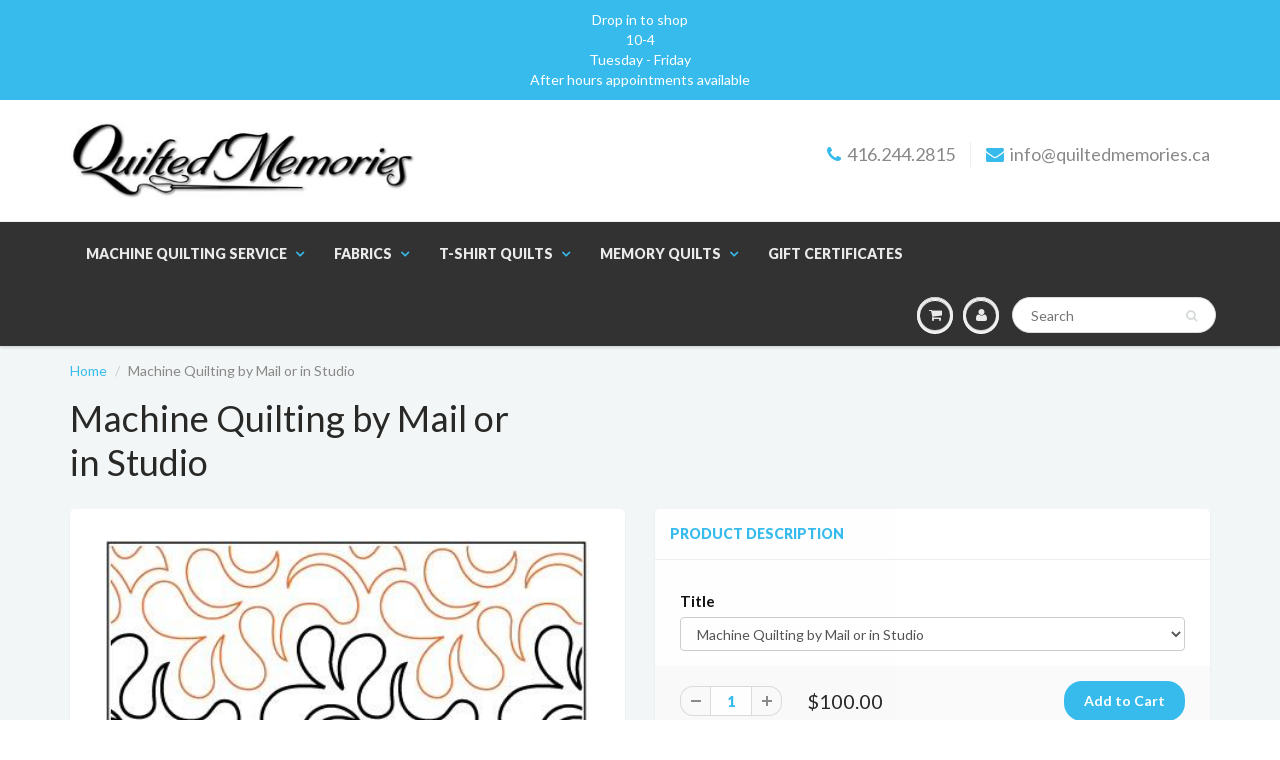

--- FILE ---
content_type: text/html; charset=utf-8
request_url: https://quiltedmemories.ca/products/machine-quilting-by-mail-or-in-studio-10
body_size: 30292
content:
<!doctype html>
<html lang="en" class="noIE">
  <head>

    <!-- Basic page needs ================================================== -->
    <meta charset="utf-8">
    <meta name="viewport" content="width=device-width, initial-scale=1, maximum-scale=1">

    <!-- Title and description ================================================== -->
    <title>
      Machine Quilting by Mail or in Studio &ndash; Quilted Memories
    </title>

    

    <!-- Helpers ================================================== -->
    
  <meta property="og:type" content="product">
  <meta property="og:title" content="Machine Quilting by Mail or in Studio">
  
  <meta property="og:image" content="http://quiltedmemories.ca/cdn/shop/products/8443b4318777c34fb9cda5d2e6fbb381_800x.jpg?v=1629976057">
  <meta property="og:image:secure_url" content="https://quiltedmemories.ca/cdn/shop/products/8443b4318777c34fb9cda5d2e6fbb381_800x.jpg?v=1629976057">
  
  <meta property="og:price:amount" content="100.00">
  <meta property="og:price:currency" content="CAD">


  <meta property="og:url" content="https://quiltedmemories.ca/products/machine-quilting-by-mail-or-in-studio-10">
  <meta property="og:site_name" content="Quilted Memories">



<meta name="twitter:card" content="summary">

  <meta name="twitter:title" content="Machine Quilting by Mail or in Studio">
  <meta name="twitter:description" content="">
  <meta name="twitter:image" content="https://quiltedmemories.ca/cdn/shop/products/8443b4318777c34fb9cda5d2e6fbb381_800x.jpg?v=1629976057">
  <meta name="twitter:image:width" content="240">
  <meta name="twitter:image:height" content="240">

    <link rel="canonical" href="https://quiltedmemories.ca/products/machine-quilting-by-mail-or-in-studio-10">
    <meta name="viewport" content="width=device-width,initial-scale=1">
    <meta name="theme-color" content="#37bbec">

    
    <link rel="shortcut icon" href="//quiltedmemories.ca/cdn/shop/t/18/assets/favicon.png?v=5309148807774716461730699187" type="image/png" />
    
    <link href="//quiltedmemories.ca/cdn/shop/t/18/assets/apps.css?v=116133295944123362841730699288" rel="stylesheet" type="text/css" media="all" />
    <link href="//quiltedmemories.ca/cdn/shop/t/18/assets/style.css?v=111157644742535453051730699288" rel="stylesheet" type="text/css" media="all" />
    <link href="//quiltedmemories.ca/cdn/shop/t/18/assets/flexslider.css?v=83131440344946320041730699288" rel="stylesheet" type="text/css" media="all" />
    <link href="//quiltedmemories.ca/cdn/shop/t/18/assets/flexslider-product.css?v=151587964739301660361730699288" rel="stylesheet" type="text/css" media="all" />
    
    <link rel="stylesheet" type="text/css" href="//fonts.googleapis.com/css?family=Lato:300,400,700,900">
    
    

    <!-- Header hook for plugins ================================================== -->
    <script>window.performance && window.performance.mark && window.performance.mark('shopify.content_for_header.start');</script><meta id="shopify-digital-wallet" name="shopify-digital-wallet" content="/19027357/digital_wallets/dialog">
<meta name="shopify-checkout-api-token" content="a4212a9088b0f6d1eadb40e9513b5808">
<meta id="in-context-paypal-metadata" data-shop-id="19027357" data-venmo-supported="false" data-environment="production" data-locale="en_US" data-paypal-v4="true" data-currency="CAD">
<link rel="alternate" type="application/json+oembed" href="https://quiltedmemories.ca/products/machine-quilting-by-mail-or-in-studio-10.oembed">
<script async="async" src="/checkouts/internal/preloads.js?locale=en-CA"></script>
<link rel="preconnect" href="https://shop.app" crossorigin="anonymous">
<script async="async" src="https://shop.app/checkouts/internal/preloads.js?locale=en-CA&shop_id=19027357" crossorigin="anonymous"></script>
<script id="apple-pay-shop-capabilities" type="application/json">{"shopId":19027357,"countryCode":"CA","currencyCode":"CAD","merchantCapabilities":["supports3DS"],"merchantId":"gid:\/\/shopify\/Shop\/19027357","merchantName":"Quilted Memories","requiredBillingContactFields":["postalAddress","email","phone"],"requiredShippingContactFields":["postalAddress","email","phone"],"shippingType":"shipping","supportedNetworks":["visa","masterCard","discover","interac"],"total":{"type":"pending","label":"Quilted Memories","amount":"1.00"},"shopifyPaymentsEnabled":true,"supportsSubscriptions":true}</script>
<script id="shopify-features" type="application/json">{"accessToken":"a4212a9088b0f6d1eadb40e9513b5808","betas":["rich-media-storefront-analytics"],"domain":"quiltedmemories.ca","predictiveSearch":true,"shopId":19027357,"locale":"en"}</script>
<script>var Shopify = Shopify || {};
Shopify.shop = "quiltedmemories1.myshopify.com";
Shopify.locale = "en";
Shopify.currency = {"active":"CAD","rate":"1.0"};
Shopify.country = "CA";
Shopify.theme = {"name":"Live as on 04-11-2024","id":128116785246,"schema_name":"ShowTime","schema_version":"5.0.5","theme_store_id":null,"role":"main"};
Shopify.theme.handle = "null";
Shopify.theme.style = {"id":null,"handle":null};
Shopify.cdnHost = "quiltedmemories.ca/cdn";
Shopify.routes = Shopify.routes || {};
Shopify.routes.root = "/";</script>
<script type="module">!function(o){(o.Shopify=o.Shopify||{}).modules=!0}(window);</script>
<script>!function(o){function n(){var o=[];function n(){o.push(Array.prototype.slice.apply(arguments))}return n.q=o,n}var t=o.Shopify=o.Shopify||{};t.loadFeatures=n(),t.autoloadFeatures=n()}(window);</script>
<script>
  window.ShopifyPay = window.ShopifyPay || {};
  window.ShopifyPay.apiHost = "shop.app\/pay";
  window.ShopifyPay.redirectState = null;
</script>
<script id="shop-js-analytics" type="application/json">{"pageType":"product"}</script>
<script defer="defer" async type="module" src="//quiltedmemories.ca/cdn/shopifycloud/shop-js/modules/v2/client.init-shop-cart-sync_BdyHc3Nr.en.esm.js"></script>
<script defer="defer" async type="module" src="//quiltedmemories.ca/cdn/shopifycloud/shop-js/modules/v2/chunk.common_Daul8nwZ.esm.js"></script>
<script type="module">
  await import("//quiltedmemories.ca/cdn/shopifycloud/shop-js/modules/v2/client.init-shop-cart-sync_BdyHc3Nr.en.esm.js");
await import("//quiltedmemories.ca/cdn/shopifycloud/shop-js/modules/v2/chunk.common_Daul8nwZ.esm.js");

  window.Shopify.SignInWithShop?.initShopCartSync?.({"fedCMEnabled":true,"windoidEnabled":true});

</script>
<script>
  window.Shopify = window.Shopify || {};
  if (!window.Shopify.featureAssets) window.Shopify.featureAssets = {};
  window.Shopify.featureAssets['shop-js'] = {"shop-cart-sync":["modules/v2/client.shop-cart-sync_QYOiDySF.en.esm.js","modules/v2/chunk.common_Daul8nwZ.esm.js"],"init-fed-cm":["modules/v2/client.init-fed-cm_DchLp9rc.en.esm.js","modules/v2/chunk.common_Daul8nwZ.esm.js"],"shop-button":["modules/v2/client.shop-button_OV7bAJc5.en.esm.js","modules/v2/chunk.common_Daul8nwZ.esm.js"],"init-windoid":["modules/v2/client.init-windoid_DwxFKQ8e.en.esm.js","modules/v2/chunk.common_Daul8nwZ.esm.js"],"shop-cash-offers":["modules/v2/client.shop-cash-offers_DWtL6Bq3.en.esm.js","modules/v2/chunk.common_Daul8nwZ.esm.js","modules/v2/chunk.modal_CQq8HTM6.esm.js"],"shop-toast-manager":["modules/v2/client.shop-toast-manager_CX9r1SjA.en.esm.js","modules/v2/chunk.common_Daul8nwZ.esm.js"],"init-shop-email-lookup-coordinator":["modules/v2/client.init-shop-email-lookup-coordinator_UhKnw74l.en.esm.js","modules/v2/chunk.common_Daul8nwZ.esm.js"],"pay-button":["modules/v2/client.pay-button_DzxNnLDY.en.esm.js","modules/v2/chunk.common_Daul8nwZ.esm.js"],"avatar":["modules/v2/client.avatar_BTnouDA3.en.esm.js"],"init-shop-cart-sync":["modules/v2/client.init-shop-cart-sync_BdyHc3Nr.en.esm.js","modules/v2/chunk.common_Daul8nwZ.esm.js"],"shop-login-button":["modules/v2/client.shop-login-button_D8B466_1.en.esm.js","modules/v2/chunk.common_Daul8nwZ.esm.js","modules/v2/chunk.modal_CQq8HTM6.esm.js"],"init-customer-accounts-sign-up":["modules/v2/client.init-customer-accounts-sign-up_C8fpPm4i.en.esm.js","modules/v2/client.shop-login-button_D8B466_1.en.esm.js","modules/v2/chunk.common_Daul8nwZ.esm.js","modules/v2/chunk.modal_CQq8HTM6.esm.js"],"init-shop-for-new-customer-accounts":["modules/v2/client.init-shop-for-new-customer-accounts_CVTO0Ztu.en.esm.js","modules/v2/client.shop-login-button_D8B466_1.en.esm.js","modules/v2/chunk.common_Daul8nwZ.esm.js","modules/v2/chunk.modal_CQq8HTM6.esm.js"],"init-customer-accounts":["modules/v2/client.init-customer-accounts_dRgKMfrE.en.esm.js","modules/v2/client.shop-login-button_D8B466_1.en.esm.js","modules/v2/chunk.common_Daul8nwZ.esm.js","modules/v2/chunk.modal_CQq8HTM6.esm.js"],"shop-follow-button":["modules/v2/client.shop-follow-button_CkZpjEct.en.esm.js","modules/v2/chunk.common_Daul8nwZ.esm.js","modules/v2/chunk.modal_CQq8HTM6.esm.js"],"lead-capture":["modules/v2/client.lead-capture_BntHBhfp.en.esm.js","modules/v2/chunk.common_Daul8nwZ.esm.js","modules/v2/chunk.modal_CQq8HTM6.esm.js"],"checkout-modal":["modules/v2/client.checkout-modal_CfxcYbTm.en.esm.js","modules/v2/chunk.common_Daul8nwZ.esm.js","modules/v2/chunk.modal_CQq8HTM6.esm.js"],"shop-login":["modules/v2/client.shop-login_Da4GZ2H6.en.esm.js","modules/v2/chunk.common_Daul8nwZ.esm.js","modules/v2/chunk.modal_CQq8HTM6.esm.js"],"payment-terms":["modules/v2/client.payment-terms_MV4M3zvL.en.esm.js","modules/v2/chunk.common_Daul8nwZ.esm.js","modules/v2/chunk.modal_CQq8HTM6.esm.js"]};
</script>
<script>(function() {
  var isLoaded = false;
  function asyncLoad() {
    if (isLoaded) return;
    isLoaded = true;
    var urls = ["https:\/\/chimpstatic.com\/mcjs-connected\/js\/users\/af6e8d250bc5cf83da55241ba\/f621c579c80efcdb11f5a9ee5.js?shop=quiltedmemories1.myshopify.com","https:\/\/files-shpf.mageworx.com\/productoptions\/source.js?mw_productoptions_t=1682513701\u0026shop=quiltedmemories1.myshopify.com","https:\/\/instafeed.nfcube.com\/cdn\/e1e46f2f2676a4f6a2b8f9885616b19b.js?shop=quiltedmemories1.myshopify.com","https:\/\/sdks.automizely.com\/conversions\/v1\/conversions.js?app_connection_id=9ba5fde065434b4390ec5cf3d3e1d1a2\u0026mapped_org_id=e256c506b2ad8e03a98a372d0587c415_v1\u0026shop=quiltedmemories1.myshopify.com","https:\/\/chimpstatic.com\/mcjs-connected\/js\/users\/af6e8d250bc5cf83da55241ba\/d107519b13541f713e3ffbf43.js?shop=quiltedmemories1.myshopify.com","https:\/\/cdn-app.sealsubscriptions.com\/shopify\/public\/js\/sealsubscriptions.js?shop=quiltedmemories1.myshopify.com"];
    for (var i = 0; i < urls.length; i++) {
      var s = document.createElement('script');
      s.type = 'text/javascript';
      s.async = true;
      s.src = urls[i];
      var x = document.getElementsByTagName('script')[0];
      x.parentNode.insertBefore(s, x);
    }
  };
  if(window.attachEvent) {
    window.attachEvent('onload', asyncLoad);
  } else {
    window.addEventListener('load', asyncLoad, false);
  }
})();</script>
<script id="__st">var __st={"a":19027357,"offset":-18000,"reqid":"98040b79-6607-40da-9e51-9ed3be276e82-1769014834","pageurl":"quiltedmemories.ca\/products\/machine-quilting-by-mail-or-in-studio-10","u":"ed76d27d39e7","p":"product","rtyp":"product","rid":6606464188510};</script>
<script>window.ShopifyPaypalV4VisibilityTracking = true;</script>
<script id="captcha-bootstrap">!function(){'use strict';const t='contact',e='account',n='new_comment',o=[[t,t],['blogs',n],['comments',n],[t,'customer']],c=[[e,'customer_login'],[e,'guest_login'],[e,'recover_customer_password'],[e,'create_customer']],r=t=>t.map((([t,e])=>`form[action*='/${t}']:not([data-nocaptcha='true']) input[name='form_type'][value='${e}']`)).join(','),a=t=>()=>t?[...document.querySelectorAll(t)].map((t=>t.form)):[];function s(){const t=[...o],e=r(t);return a(e)}const i='password',u='form_key',d=['recaptcha-v3-token','g-recaptcha-response','h-captcha-response',i],f=()=>{try{return window.sessionStorage}catch{return}},m='__shopify_v',_=t=>t.elements[u];function p(t,e,n=!1){try{const o=window.sessionStorage,c=JSON.parse(o.getItem(e)),{data:r}=function(t){const{data:e,action:n}=t;return t[m]||n?{data:e,action:n}:{data:t,action:n}}(c);for(const[e,n]of Object.entries(r))t.elements[e]&&(t.elements[e].value=n);n&&o.removeItem(e)}catch(o){console.error('form repopulation failed',{error:o})}}const l='form_type',E='cptcha';function T(t){t.dataset[E]=!0}const w=window,h=w.document,L='Shopify',v='ce_forms',y='captcha';let A=!1;((t,e)=>{const n=(g='f06e6c50-85a8-45c8-87d0-21a2b65856fe',I='https://cdn.shopify.com/shopifycloud/storefront-forms-hcaptcha/ce_storefront_forms_captcha_hcaptcha.v1.5.2.iife.js',D={infoText:'Protected by hCaptcha',privacyText:'Privacy',termsText:'Terms'},(t,e,n)=>{const o=w[L][v],c=o.bindForm;if(c)return c(t,g,e,D).then(n);var r;o.q.push([[t,g,e,D],n]),r=I,A||(h.body.append(Object.assign(h.createElement('script'),{id:'captcha-provider',async:!0,src:r})),A=!0)});var g,I,D;w[L]=w[L]||{},w[L][v]=w[L][v]||{},w[L][v].q=[],w[L][y]=w[L][y]||{},w[L][y].protect=function(t,e){n(t,void 0,e),T(t)},Object.freeze(w[L][y]),function(t,e,n,w,h,L){const[v,y,A,g]=function(t,e,n){const i=e?o:[],u=t?c:[],d=[...i,...u],f=r(d),m=r(i),_=r(d.filter((([t,e])=>n.includes(e))));return[a(f),a(m),a(_),s()]}(w,h,L),I=t=>{const e=t.target;return e instanceof HTMLFormElement?e:e&&e.form},D=t=>v().includes(t);t.addEventListener('submit',(t=>{const e=I(t);if(!e)return;const n=D(e)&&!e.dataset.hcaptchaBound&&!e.dataset.recaptchaBound,o=_(e),c=g().includes(e)&&(!o||!o.value);(n||c)&&t.preventDefault(),c&&!n&&(function(t){try{if(!f())return;!function(t){const e=f();if(!e)return;const n=_(t);if(!n)return;const o=n.value;o&&e.removeItem(o)}(t);const e=Array.from(Array(32),(()=>Math.random().toString(36)[2])).join('');!function(t,e){_(t)||t.append(Object.assign(document.createElement('input'),{type:'hidden',name:u})),t.elements[u].value=e}(t,e),function(t,e){const n=f();if(!n)return;const o=[...t.querySelectorAll(`input[type='${i}']`)].map((({name:t})=>t)),c=[...d,...o],r={};for(const[a,s]of new FormData(t).entries())c.includes(a)||(r[a]=s);n.setItem(e,JSON.stringify({[m]:1,action:t.action,data:r}))}(t,e)}catch(e){console.error('failed to persist form',e)}}(e),e.submit())}));const S=(t,e)=>{t&&!t.dataset[E]&&(n(t,e.some((e=>e===t))),T(t))};for(const o of['focusin','change'])t.addEventListener(o,(t=>{const e=I(t);D(e)&&S(e,y())}));const B=e.get('form_key'),M=e.get(l),P=B&&M;t.addEventListener('DOMContentLoaded',(()=>{const t=y();if(P)for(const e of t)e.elements[l].value===M&&p(e,B);[...new Set([...A(),...v().filter((t=>'true'===t.dataset.shopifyCaptcha))])].forEach((e=>S(e,t)))}))}(h,new URLSearchParams(w.location.search),n,t,e,['guest_login'])})(!0,!0)}();</script>
<script integrity="sha256-4kQ18oKyAcykRKYeNunJcIwy7WH5gtpwJnB7kiuLZ1E=" data-source-attribution="shopify.loadfeatures" defer="defer" src="//quiltedmemories.ca/cdn/shopifycloud/storefront/assets/storefront/load_feature-a0a9edcb.js" crossorigin="anonymous"></script>
<script crossorigin="anonymous" defer="defer" src="//quiltedmemories.ca/cdn/shopifycloud/storefront/assets/shopify_pay/storefront-65b4c6d7.js?v=20250812"></script>
<script data-source-attribution="shopify.dynamic_checkout.dynamic.init">var Shopify=Shopify||{};Shopify.PaymentButton=Shopify.PaymentButton||{isStorefrontPortableWallets:!0,init:function(){window.Shopify.PaymentButton.init=function(){};var t=document.createElement("script");t.src="https://quiltedmemories.ca/cdn/shopifycloud/portable-wallets/latest/portable-wallets.en.js",t.type="module",document.head.appendChild(t)}};
</script>
<script data-source-attribution="shopify.dynamic_checkout.buyer_consent">
  function portableWalletsHideBuyerConsent(e){var t=document.getElementById("shopify-buyer-consent"),n=document.getElementById("shopify-subscription-policy-button");t&&n&&(t.classList.add("hidden"),t.setAttribute("aria-hidden","true"),n.removeEventListener("click",e))}function portableWalletsShowBuyerConsent(e){var t=document.getElementById("shopify-buyer-consent"),n=document.getElementById("shopify-subscription-policy-button");t&&n&&(t.classList.remove("hidden"),t.removeAttribute("aria-hidden"),n.addEventListener("click",e))}window.Shopify?.PaymentButton&&(window.Shopify.PaymentButton.hideBuyerConsent=portableWalletsHideBuyerConsent,window.Shopify.PaymentButton.showBuyerConsent=portableWalletsShowBuyerConsent);
</script>
<script data-source-attribution="shopify.dynamic_checkout.cart.bootstrap">document.addEventListener("DOMContentLoaded",(function(){function t(){return document.querySelector("shopify-accelerated-checkout-cart, shopify-accelerated-checkout")}if(t())Shopify.PaymentButton.init();else{new MutationObserver((function(e,n){t()&&(Shopify.PaymentButton.init(),n.disconnect())})).observe(document.body,{childList:!0,subtree:!0})}}));
</script>
<link id="shopify-accelerated-checkout-styles" rel="stylesheet" media="screen" href="https://quiltedmemories.ca/cdn/shopifycloud/portable-wallets/latest/accelerated-checkout-backwards-compat.css" crossorigin="anonymous">
<style id="shopify-accelerated-checkout-cart">
        #shopify-buyer-consent {
  margin-top: 1em;
  display: inline-block;
  width: 100%;
}

#shopify-buyer-consent.hidden {
  display: none;
}

#shopify-subscription-policy-button {
  background: none;
  border: none;
  padding: 0;
  text-decoration: underline;
  font-size: inherit;
  cursor: pointer;
}

#shopify-subscription-policy-button::before {
  box-shadow: none;
}

      </style>

<script>window.performance && window.performance.mark && window.performance.mark('shopify.content_for_header.end');</script>

    <!--[if lt IE 9]>
<script src="//html5shiv.googlecode.com/svn/trunk/html5.js" type="text/javascript"></script>
<![endif]-->

    

    <script src="//quiltedmemories.ca/cdn/shop/t/18/assets/jquery.js?v=105778841822381192391730699203" type="text/javascript"></script>



    <!-- Theme Global App JS ================================================== -->
    <script>
      var app = app || {
        data:{
          template:"product",
          money_format: "${{amount}}"
        }
      }
    </script>
    <script src='https://productoption.hulkapps.com/api/v2/frontend/hulkcode.js' defer='defer'></script><!--AZEXO_Header_Scripts--> <script>
        var azh = {
            shop: 'quiltedmemories1.myshopify.com',
            device_prefixes: {"lg":{"label":"Large device","width":false,"height":false,"container":1170,"min":1200},"md":{"label":"Medium device","width":992,"height":false,"container":970,"max":1199,"min":992},"sm":{"label":"Small device","width":768,"height":1150,"container":750,"max":991,"min":768},"xs":{"label":"Extra small device","width":320,"height":750,"max":767}},
        };
        var azexo = {
          purchase_extension: 'Purchase extension',
          strings: {
            addToCart: "Add to Cart",
            soldOut: "Sold Out",
            unavailable: "Unavailable",
            regularPrice: "Regular price",
            sale: "Sale",
            quantityMinimumMessage: "Quantity must be 1 or more",
            unitPrice: "Unit price",
            unitPriceSeparator: "per",
            oneCartCount: "1 item",
            otherCartCount: "[count] items",
            quantityLabel: "Quantity: [count]"
          },
          moneyFormat: "${{amount}}"
        }
        </script><style>.az-container {
        padding-right: 15px;
        padding-left: 15px;
        margin-left: auto;
        margin-right: auto;
        box-sizing: border-box;
    }
@media (min-width: 768px) {
                    .az-container {
                        max-width: 750px;
                    }
                }
@media (min-width: 992px) {
                    .az-container {
                        max-width: 970px;
                    }
                }
@media (min-width: 1200px) {
                    .az-container {
                        max-width: 1170px;
                    }
                }
</style><script>azexo.extensions = [''];</script> <!--End_AZEXO_Header_Scripts--><!--AZEXO_Version_85--><!-- BEGIN app block: shopify://apps/judge-me-reviews/blocks/judgeme_core/61ccd3b1-a9f2-4160-9fe9-4fec8413e5d8 --><!-- Start of Judge.me Core -->






<link rel="dns-prefetch" href="https://cdnwidget.judge.me">
<link rel="dns-prefetch" href="https://cdn.judge.me">
<link rel="dns-prefetch" href="https://cdn1.judge.me">
<link rel="dns-prefetch" href="https://api.judge.me">

<script data-cfasync='false' class='jdgm-settings-script'>window.jdgmSettings={"pagination":5,"disable_web_reviews":false,"badge_no_review_text":"No reviews","badge_n_reviews_text":"{{ n }} review/reviews","hide_badge_preview_if_no_reviews":true,"badge_hide_text":false,"enforce_center_preview_badge":false,"widget_title":"Customer Reviews","widget_open_form_text":"Write a review","widget_close_form_text":"Cancel review","widget_refresh_page_text":"Refresh page","widget_summary_text":"Based on {{ number_of_reviews }} review/reviews","widget_no_review_text":"Be the first to write a review","widget_name_field_text":"Display name","widget_verified_name_field_text":"Verified Name (public)","widget_name_placeholder_text":"Display name","widget_required_field_error_text":"This field is required.","widget_email_field_text":"Email address","widget_verified_email_field_text":"Verified Email (private, can not be edited)","widget_email_placeholder_text":"Your email address","widget_email_field_error_text":"Please enter a valid email address.","widget_rating_field_text":"Rating","widget_review_title_field_text":"Review Title","widget_review_title_placeholder_text":"Give your review a title","widget_review_body_field_text":"Review content","widget_review_body_placeholder_text":"Start writing here...","widget_pictures_field_text":"Picture/Video (optional)","widget_submit_review_text":"Submit Review","widget_submit_verified_review_text":"Submit Verified Review","widget_submit_success_msg_with_auto_publish":"Thank you! Please refresh the page in a few moments to see your review. You can remove or edit your review by logging into \u003ca href='https://judge.me/login' target='_blank' rel='nofollow noopener'\u003eJudge.me\u003c/a\u003e","widget_submit_success_msg_no_auto_publish":"Thank you! Your review will be published as soon as it is approved by the shop admin. You can remove or edit your review by logging into \u003ca href='https://judge.me/login' target='_blank' rel='nofollow noopener'\u003eJudge.me\u003c/a\u003e","widget_show_default_reviews_out_of_total_text":"Showing {{ n_reviews_shown }} out of {{ n_reviews }} reviews.","widget_show_all_link_text":"Show all","widget_show_less_link_text":"Show less","widget_author_said_text":"{{ reviewer_name }} said:","widget_days_text":"{{ n }} days ago","widget_weeks_text":"{{ n }} week/weeks ago","widget_months_text":"{{ n }} month/months ago","widget_years_text":"{{ n }} year/years ago","widget_yesterday_text":"Yesterday","widget_today_text":"Today","widget_replied_text":"\u003e\u003e {{ shop_name }} replied:","widget_read_more_text":"Read more","widget_reviewer_name_as_initial":"","widget_rating_filter_color":"#fbcd0a","widget_rating_filter_see_all_text":"See all reviews","widget_sorting_most_recent_text":"Most Recent","widget_sorting_highest_rating_text":"Highest Rating","widget_sorting_lowest_rating_text":"Lowest Rating","widget_sorting_with_pictures_text":"Only Pictures","widget_sorting_most_helpful_text":"Most Helpful","widget_open_question_form_text":"Ask a question","widget_reviews_subtab_text":"Reviews","widget_questions_subtab_text":"Questions","widget_question_label_text":"Question","widget_answer_label_text":"Answer","widget_question_placeholder_text":"Write your question here","widget_submit_question_text":"Submit Question","widget_question_submit_success_text":"Thank you for your question! We will notify you once it gets answered.","verified_badge_text":"Verified","verified_badge_bg_color":"","verified_badge_text_color":"","verified_badge_placement":"left-of-reviewer-name","widget_review_max_height":"","widget_hide_border":false,"widget_social_share":false,"widget_thumb":false,"widget_review_location_show":false,"widget_location_format":"","all_reviews_include_out_of_store_products":true,"all_reviews_out_of_store_text":"(out of store)","all_reviews_pagination":100,"all_reviews_product_name_prefix_text":"about","enable_review_pictures":true,"enable_question_anwser":false,"widget_theme":"default","review_date_format":"mm/dd/yyyy","default_sort_method":"most-recent","widget_product_reviews_subtab_text":"Product Reviews","widget_shop_reviews_subtab_text":"Shop Reviews","widget_other_products_reviews_text":"Reviews for other products","widget_store_reviews_subtab_text":"Store reviews","widget_no_store_reviews_text":"This store hasn't received any reviews yet","widget_web_restriction_product_reviews_text":"This product hasn't received any reviews yet","widget_no_items_text":"No items found","widget_show_more_text":"Show more","widget_write_a_store_review_text":"Write a Store Review","widget_other_languages_heading":"Reviews in Other Languages","widget_translate_review_text":"Translate review to {{ language }}","widget_translating_review_text":"Translating...","widget_show_original_translation_text":"Show original ({{ language }})","widget_translate_review_failed_text":"Review couldn't be translated.","widget_translate_review_retry_text":"Retry","widget_translate_review_try_again_later_text":"Try again later","show_product_url_for_grouped_product":false,"widget_sorting_pictures_first_text":"Pictures First","show_pictures_on_all_rev_page_mobile":false,"show_pictures_on_all_rev_page_desktop":false,"floating_tab_hide_mobile_install_preference":false,"floating_tab_button_name":"★ Reviews","floating_tab_title":"Let customers speak for us","floating_tab_button_color":"","floating_tab_button_background_color":"","floating_tab_url":"","floating_tab_url_enabled":false,"floating_tab_tab_style":"text","all_reviews_text_badge_text":"Customers rate us {{ shop.metafields.judgeme.all_reviews_rating | round: 1 }}/5 based on {{ shop.metafields.judgeme.all_reviews_count }} reviews.","all_reviews_text_badge_text_branded_style":"{{ shop.metafields.judgeme.all_reviews_rating | round: 1 }} out of 5 stars based on {{ shop.metafields.judgeme.all_reviews_count }} reviews","is_all_reviews_text_badge_a_link":false,"show_stars_for_all_reviews_text_badge":false,"all_reviews_text_badge_url":"","all_reviews_text_style":"branded","all_reviews_text_color_style":"judgeme_brand_color","all_reviews_text_color":"#108474","all_reviews_text_show_jm_brand":true,"featured_carousel_show_header":true,"featured_carousel_title":"Let customers speak for us","testimonials_carousel_title":"Customers are saying","videos_carousel_title":"Real customer stories","cards_carousel_title":"Customers are saying","featured_carousel_count_text":"from {{ n }} reviews","featured_carousel_add_link_to_all_reviews_page":false,"featured_carousel_url":"","featured_carousel_show_images":true,"featured_carousel_autoslide_interval":5,"featured_carousel_arrows_on_the_sides":false,"featured_carousel_height":250,"featured_carousel_width":80,"featured_carousel_image_size":0,"featured_carousel_image_height":250,"featured_carousel_arrow_color":"#eeeeee","verified_count_badge_style":"branded","verified_count_badge_orientation":"horizontal","verified_count_badge_color_style":"judgeme_brand_color","verified_count_badge_color":"#108474","is_verified_count_badge_a_link":false,"verified_count_badge_url":"","verified_count_badge_show_jm_brand":true,"widget_rating_preset_default":5,"widget_first_sub_tab":"product-reviews","widget_show_histogram":true,"widget_histogram_use_custom_color":false,"widget_pagination_use_custom_color":false,"widget_star_use_custom_color":false,"widget_verified_badge_use_custom_color":false,"widget_write_review_use_custom_color":false,"picture_reminder_submit_button":"Upload Pictures","enable_review_videos":false,"mute_video_by_default":false,"widget_sorting_videos_first_text":"Videos First","widget_review_pending_text":"Pending","featured_carousel_items_for_large_screen":3,"social_share_options_order":"Facebook,Twitter","remove_microdata_snippet":false,"disable_json_ld":false,"enable_json_ld_products":false,"preview_badge_show_question_text":false,"preview_badge_no_question_text":"No questions","preview_badge_n_question_text":"{{ number_of_questions }} question/questions","qa_badge_show_icon":false,"qa_badge_position":"same-row","remove_judgeme_branding":false,"widget_add_search_bar":false,"widget_search_bar_placeholder":"Search","widget_sorting_verified_only_text":"Verified only","featured_carousel_theme":"default","featured_carousel_show_rating":true,"featured_carousel_show_title":true,"featured_carousel_show_body":true,"featured_carousel_show_date":false,"featured_carousel_show_reviewer":true,"featured_carousel_show_product":false,"featured_carousel_header_background_color":"#108474","featured_carousel_header_text_color":"#ffffff","featured_carousel_name_product_separator":"reviewed","featured_carousel_full_star_background":"#108474","featured_carousel_empty_star_background":"#dadada","featured_carousel_vertical_theme_background":"#f9fafb","featured_carousel_verified_badge_enable":true,"featured_carousel_verified_badge_color":"#108474","featured_carousel_border_style":"round","featured_carousel_review_line_length_limit":3,"featured_carousel_more_reviews_button_text":"Read more reviews","featured_carousel_view_product_button_text":"View product","all_reviews_page_load_reviews_on":"scroll","all_reviews_page_load_more_text":"Load More Reviews","disable_fb_tab_reviews":false,"enable_ajax_cdn_cache":false,"widget_advanced_speed_features":5,"widget_public_name_text":"displayed publicly like","default_reviewer_name":"John Smith","default_reviewer_name_has_non_latin":true,"widget_reviewer_anonymous":"Anonymous","medals_widget_title":"Judge.me Review Medals","medals_widget_background_color":"#f9fafb","medals_widget_position":"footer_all_pages","medals_widget_border_color":"#f9fafb","medals_widget_verified_text_position":"left","medals_widget_use_monochromatic_version":false,"medals_widget_elements_color":"#108474","show_reviewer_avatar":true,"widget_invalid_yt_video_url_error_text":"Not a YouTube video URL","widget_max_length_field_error_text":"Please enter no more than {0} characters.","widget_show_country_flag":false,"widget_show_collected_via_shop_app":true,"widget_verified_by_shop_badge_style":"light","widget_verified_by_shop_text":"Verified by Shop","widget_show_photo_gallery":false,"widget_load_with_code_splitting":true,"widget_ugc_install_preference":false,"widget_ugc_title":"Made by us, Shared by you","widget_ugc_subtitle":"Tag us to see your picture featured in our page","widget_ugc_arrows_color":"#ffffff","widget_ugc_primary_button_text":"Buy Now","widget_ugc_primary_button_background_color":"#108474","widget_ugc_primary_button_text_color":"#ffffff","widget_ugc_primary_button_border_width":"0","widget_ugc_primary_button_border_style":"none","widget_ugc_primary_button_border_color":"#108474","widget_ugc_primary_button_border_radius":"25","widget_ugc_secondary_button_text":"Load More","widget_ugc_secondary_button_background_color":"#ffffff","widget_ugc_secondary_button_text_color":"#108474","widget_ugc_secondary_button_border_width":"2","widget_ugc_secondary_button_border_style":"solid","widget_ugc_secondary_button_border_color":"#108474","widget_ugc_secondary_button_border_radius":"25","widget_ugc_reviews_button_text":"View Reviews","widget_ugc_reviews_button_background_color":"#ffffff","widget_ugc_reviews_button_text_color":"#108474","widget_ugc_reviews_button_border_width":"2","widget_ugc_reviews_button_border_style":"solid","widget_ugc_reviews_button_border_color":"#108474","widget_ugc_reviews_button_border_radius":"25","widget_ugc_reviews_button_link_to":"judgeme-reviews-page","widget_ugc_show_post_date":true,"widget_ugc_max_width":"800","widget_rating_metafield_value_type":true,"widget_primary_color":"#108474","widget_enable_secondary_color":false,"widget_secondary_color":"#edf5f5","widget_summary_average_rating_text":"{{ average_rating }} out of 5","widget_media_grid_title":"Customer photos \u0026 videos","widget_media_grid_see_more_text":"See more","widget_round_style":false,"widget_show_product_medals":true,"widget_verified_by_judgeme_text":"Verified by Judge.me","widget_show_store_medals":true,"widget_verified_by_judgeme_text_in_store_medals":"Verified by Judge.me","widget_media_field_exceed_quantity_message":"Sorry, we can only accept {{ max_media }} for one review.","widget_media_field_exceed_limit_message":"{{ file_name }} is too large, please select a {{ media_type }} less than {{ size_limit }}MB.","widget_review_submitted_text":"Review Submitted!","widget_question_submitted_text":"Question Submitted!","widget_close_form_text_question":"Cancel","widget_write_your_answer_here_text":"Write your answer here","widget_enabled_branded_link":true,"widget_show_collected_by_judgeme":true,"widget_reviewer_name_color":"","widget_write_review_text_color":"","widget_write_review_bg_color":"","widget_collected_by_judgeme_text":"collected by Judge.me","widget_pagination_type":"standard","widget_load_more_text":"Load More","widget_load_more_color":"#108474","widget_full_review_text":"Full Review","widget_read_more_reviews_text":"Read More Reviews","widget_read_questions_text":"Read Questions","widget_questions_and_answers_text":"Questions \u0026 Answers","widget_verified_by_text":"Verified by","widget_verified_text":"Verified","widget_number_of_reviews_text":"{{ number_of_reviews }} reviews","widget_back_button_text":"Back","widget_next_button_text":"Next","widget_custom_forms_filter_button":"Filters","custom_forms_style":"horizontal","widget_show_review_information":false,"how_reviews_are_collected":"How reviews are collected?","widget_show_review_keywords":false,"widget_gdpr_statement":"How we use your data: We'll only contact you about the review you left, and only if necessary. By submitting your review, you agree to Judge.me's \u003ca href='https://judge.me/terms' target='_blank' rel='nofollow noopener'\u003eterms\u003c/a\u003e, \u003ca href='https://judge.me/privacy' target='_blank' rel='nofollow noopener'\u003eprivacy\u003c/a\u003e and \u003ca href='https://judge.me/content-policy' target='_blank' rel='nofollow noopener'\u003econtent\u003c/a\u003e policies.","widget_multilingual_sorting_enabled":false,"widget_translate_review_content_enabled":false,"widget_translate_review_content_method":"manual","popup_widget_review_selection":"automatically_with_pictures","popup_widget_round_border_style":true,"popup_widget_show_title":true,"popup_widget_show_body":true,"popup_widget_show_reviewer":false,"popup_widget_show_product":true,"popup_widget_show_pictures":true,"popup_widget_use_review_picture":true,"popup_widget_show_on_home_page":true,"popup_widget_show_on_product_page":true,"popup_widget_show_on_collection_page":true,"popup_widget_show_on_cart_page":true,"popup_widget_position":"bottom_left","popup_widget_first_review_delay":5,"popup_widget_duration":5,"popup_widget_interval":5,"popup_widget_review_count":5,"popup_widget_hide_on_mobile":true,"review_snippet_widget_round_border_style":true,"review_snippet_widget_card_color":"#FFFFFF","review_snippet_widget_slider_arrows_background_color":"#FFFFFF","review_snippet_widget_slider_arrows_color":"#000000","review_snippet_widget_star_color":"#108474","show_product_variant":false,"all_reviews_product_variant_label_text":"Variant: ","widget_show_verified_branding":true,"widget_ai_summary_title":"Customers say","widget_ai_summary_disclaimer":"AI-powered review summary based on recent customer reviews","widget_show_ai_summary":false,"widget_show_ai_summary_bg":false,"widget_show_review_title_input":true,"redirect_reviewers_invited_via_email":"review_widget","request_store_review_after_product_review":false,"request_review_other_products_in_order":false,"review_form_color_scheme":"default","review_form_corner_style":"square","review_form_star_color":{},"review_form_text_color":"#333333","review_form_background_color":"#ffffff","review_form_field_background_color":"#fafafa","review_form_button_color":{},"review_form_button_text_color":"#ffffff","review_form_modal_overlay_color":"#000000","review_content_screen_title_text":"How would you rate this product?","review_content_introduction_text":"We would love it if you would share a bit about your experience.","store_review_form_title_text":"How would you rate this store?","store_review_form_introduction_text":"We would love it if you would share a bit about your experience.","show_review_guidance_text":true,"one_star_review_guidance_text":"Poor","five_star_review_guidance_text":"Great","customer_information_screen_title_text":"About you","customer_information_introduction_text":"Please tell us more about you.","custom_questions_screen_title_text":"Your experience in more detail","custom_questions_introduction_text":"Here are a few questions to help us understand more about your experience.","review_submitted_screen_title_text":"Thanks for your review!","review_submitted_screen_thank_you_text":"We are processing it and it will appear on the store soon.","review_submitted_screen_email_verification_text":"Please confirm your email by clicking the link we just sent you. This helps us keep reviews authentic.","review_submitted_request_store_review_text":"Would you like to share your experience of shopping with us?","review_submitted_review_other_products_text":"Would you like to review these products?","store_review_screen_title_text":"Would you like to share your experience of shopping with us?","store_review_introduction_text":"We value your feedback and use it to improve. Please share any thoughts or suggestions you have.","reviewer_media_screen_title_picture_text":"Share a picture","reviewer_media_introduction_picture_text":"Upload a photo to support your review.","reviewer_media_screen_title_video_text":"Share a video","reviewer_media_introduction_video_text":"Upload a video to support your review.","reviewer_media_screen_title_picture_or_video_text":"Share a picture or video","reviewer_media_introduction_picture_or_video_text":"Upload a photo or video to support your review.","reviewer_media_youtube_url_text":"Paste your Youtube URL here","advanced_settings_next_step_button_text":"Next","advanced_settings_close_review_button_text":"Close","modal_write_review_flow":false,"write_review_flow_required_text":"Required","write_review_flow_privacy_message_text":"We respect your privacy.","write_review_flow_anonymous_text":"Post review as anonymous","write_review_flow_visibility_text":"This won't be visible to other customers.","write_review_flow_multiple_selection_help_text":"Select as many as you like","write_review_flow_single_selection_help_text":"Select one option","write_review_flow_required_field_error_text":"This field is required","write_review_flow_invalid_email_error_text":"Please enter a valid email address","write_review_flow_max_length_error_text":"Max. {{ max_length }} characters.","write_review_flow_media_upload_text":"\u003cb\u003eClick to upload\u003c/b\u003e or drag and drop","write_review_flow_gdpr_statement":"We'll only contact you about your review if necessary. By submitting your review, you agree to our \u003ca href='https://judge.me/terms' target='_blank' rel='nofollow noopener'\u003eterms and conditions\u003c/a\u003e and \u003ca href='https://judge.me/privacy' target='_blank' rel='nofollow noopener'\u003eprivacy policy\u003c/a\u003e.","rating_only_reviews_enabled":false,"show_negative_reviews_help_screen":false,"new_review_flow_help_screen_rating_threshold":3,"negative_review_resolution_screen_title_text":"Tell us more","negative_review_resolution_text":"Your experience matters to us. If there were issues with your purchase, we're here to help. Feel free to reach out to us, we'd love the opportunity to make things right.","negative_review_resolution_button_text":"Contact us","negative_review_resolution_proceed_with_review_text":"Leave a review","negative_review_resolution_subject":"Issue with purchase from {{ shop_name }}.{{ order_name }}","preview_badge_collection_page_install_status":false,"widget_review_custom_css":"","preview_badge_custom_css":"","preview_badge_stars_count":"5-stars","featured_carousel_custom_css":"","floating_tab_custom_css":"","all_reviews_widget_custom_css":"","medals_widget_custom_css":"","verified_badge_custom_css":"","all_reviews_text_custom_css":"","transparency_badges_collected_via_store_invite":false,"transparency_badges_from_another_provider":false,"transparency_badges_collected_from_store_visitor":false,"transparency_badges_collected_by_verified_review_provider":false,"transparency_badges_earned_reward":false,"transparency_badges_collected_via_store_invite_text":"Review collected via store invitation","transparency_badges_from_another_provider_text":"Review collected from another provider","transparency_badges_collected_from_store_visitor_text":"Review collected from a store visitor","transparency_badges_written_in_google_text":"Review written in Google","transparency_badges_written_in_etsy_text":"Review written in Etsy","transparency_badges_written_in_shop_app_text":"Review written in Shop App","transparency_badges_earned_reward_text":"Review earned a reward for future purchase","product_review_widget_per_page":10,"widget_store_review_label_text":"Review about the store","checkout_comment_extension_title_on_product_page":"Customer Comments","checkout_comment_extension_num_latest_comment_show":5,"checkout_comment_extension_format":"name_and_timestamp","checkout_comment_customer_name":"last_initial","checkout_comment_comment_notification":true,"preview_badge_collection_page_install_preference":false,"preview_badge_home_page_install_preference":false,"preview_badge_product_page_install_preference":false,"review_widget_install_preference":"","review_carousel_install_preference":false,"floating_reviews_tab_install_preference":"none","verified_reviews_count_badge_install_preference":false,"all_reviews_text_install_preference":false,"review_widget_best_location":false,"judgeme_medals_install_preference":false,"review_widget_revamp_enabled":false,"review_widget_qna_enabled":false,"review_widget_header_theme":"minimal","review_widget_widget_title_enabled":true,"review_widget_header_text_size":"medium","review_widget_header_text_weight":"regular","review_widget_average_rating_style":"compact","review_widget_bar_chart_enabled":true,"review_widget_bar_chart_type":"numbers","review_widget_bar_chart_style":"standard","review_widget_expanded_media_gallery_enabled":false,"review_widget_reviews_section_theme":"standard","review_widget_image_style":"thumbnails","review_widget_review_image_ratio":"square","review_widget_stars_size":"medium","review_widget_verified_badge":"standard_text","review_widget_review_title_text_size":"medium","review_widget_review_text_size":"medium","review_widget_review_text_length":"medium","review_widget_number_of_columns_desktop":3,"review_widget_carousel_transition_speed":5,"review_widget_custom_questions_answers_display":"always","review_widget_button_text_color":"#FFFFFF","review_widget_text_color":"#000000","review_widget_lighter_text_color":"#7B7B7B","review_widget_corner_styling":"soft","review_widget_review_word_singular":"review","review_widget_review_word_plural":"reviews","review_widget_voting_label":"Helpful?","review_widget_shop_reply_label":"Reply from {{ shop_name }}:","review_widget_filters_title":"Filters","qna_widget_question_word_singular":"Question","qna_widget_question_word_plural":"Questions","qna_widget_answer_reply_label":"Answer from {{ answerer_name }}:","qna_content_screen_title_text":"Ask a question about this product","qna_widget_question_required_field_error_text":"Please enter your question.","qna_widget_flow_gdpr_statement":"We'll only contact you about your question if necessary. By submitting your question, you agree to our \u003ca href='https://judge.me/terms' target='_blank' rel='nofollow noopener'\u003eterms and conditions\u003c/a\u003e and \u003ca href='https://judge.me/privacy' target='_blank' rel='nofollow noopener'\u003eprivacy policy\u003c/a\u003e.","qna_widget_question_submitted_text":"Thanks for your question!","qna_widget_close_form_text_question":"Close","qna_widget_question_submit_success_text":"We’ll notify you by email when your question is answered.","all_reviews_widget_v2025_enabled":false,"all_reviews_widget_v2025_header_theme":"default","all_reviews_widget_v2025_widget_title_enabled":true,"all_reviews_widget_v2025_header_text_size":"medium","all_reviews_widget_v2025_header_text_weight":"regular","all_reviews_widget_v2025_average_rating_style":"compact","all_reviews_widget_v2025_bar_chart_enabled":true,"all_reviews_widget_v2025_bar_chart_type":"numbers","all_reviews_widget_v2025_bar_chart_style":"standard","all_reviews_widget_v2025_expanded_media_gallery_enabled":false,"all_reviews_widget_v2025_show_store_medals":true,"all_reviews_widget_v2025_show_photo_gallery":true,"all_reviews_widget_v2025_show_review_keywords":false,"all_reviews_widget_v2025_show_ai_summary":false,"all_reviews_widget_v2025_show_ai_summary_bg":false,"all_reviews_widget_v2025_add_search_bar":false,"all_reviews_widget_v2025_default_sort_method":"most-recent","all_reviews_widget_v2025_reviews_per_page":10,"all_reviews_widget_v2025_reviews_section_theme":"default","all_reviews_widget_v2025_image_style":"thumbnails","all_reviews_widget_v2025_review_image_ratio":"square","all_reviews_widget_v2025_stars_size":"medium","all_reviews_widget_v2025_verified_badge":"bold_badge","all_reviews_widget_v2025_review_title_text_size":"medium","all_reviews_widget_v2025_review_text_size":"medium","all_reviews_widget_v2025_review_text_length":"medium","all_reviews_widget_v2025_number_of_columns_desktop":3,"all_reviews_widget_v2025_carousel_transition_speed":5,"all_reviews_widget_v2025_custom_questions_answers_display":"always","all_reviews_widget_v2025_show_product_variant":false,"all_reviews_widget_v2025_show_reviewer_avatar":true,"all_reviews_widget_v2025_reviewer_name_as_initial":"","all_reviews_widget_v2025_review_location_show":false,"all_reviews_widget_v2025_location_format":"","all_reviews_widget_v2025_show_country_flag":false,"all_reviews_widget_v2025_verified_by_shop_badge_style":"light","all_reviews_widget_v2025_social_share":false,"all_reviews_widget_v2025_social_share_options_order":"Facebook,Twitter,LinkedIn,Pinterest","all_reviews_widget_v2025_pagination_type":"standard","all_reviews_widget_v2025_button_text_color":"#FFFFFF","all_reviews_widget_v2025_text_color":"#000000","all_reviews_widget_v2025_lighter_text_color":"#7B7B7B","all_reviews_widget_v2025_corner_styling":"soft","all_reviews_widget_v2025_title":"Customer reviews","all_reviews_widget_v2025_ai_summary_title":"Customers say about this store","all_reviews_widget_v2025_no_review_text":"Be the first to write a review","platform":"shopify","branding_url":"https://app.judge.me/reviews","branding_text":"Powered by Judge.me","locale":"en","reply_name":"Quilted Memories","widget_version":"3.0","footer":true,"autopublish":true,"review_dates":true,"enable_custom_form":false,"shop_locale":"en","enable_multi_locales_translations":false,"show_review_title_input":true,"review_verification_email_status":"always","can_be_branded":true,"reply_name_text":"Quilted Memories"};</script> <style class='jdgm-settings-style'>.jdgm-xx{left:0}:root{--jdgm-primary-color: #108474;--jdgm-secondary-color: rgba(16,132,116,0.1);--jdgm-star-color: #108474;--jdgm-write-review-text-color: white;--jdgm-write-review-bg-color: #108474;--jdgm-paginate-color: #108474;--jdgm-border-radius: 0;--jdgm-reviewer-name-color: #108474}.jdgm-histogram__bar-content{background-color:#108474}.jdgm-rev[data-verified-buyer=true] .jdgm-rev__icon.jdgm-rev__icon:after,.jdgm-rev__buyer-badge.jdgm-rev__buyer-badge{color:white;background-color:#108474}.jdgm-review-widget--small .jdgm-gallery.jdgm-gallery .jdgm-gallery__thumbnail-link:nth-child(8) .jdgm-gallery__thumbnail-wrapper.jdgm-gallery__thumbnail-wrapper:before{content:"See more"}@media only screen and (min-width: 768px){.jdgm-gallery.jdgm-gallery .jdgm-gallery__thumbnail-link:nth-child(8) .jdgm-gallery__thumbnail-wrapper.jdgm-gallery__thumbnail-wrapper:before{content:"See more"}}.jdgm-prev-badge[data-average-rating='0.00']{display:none !important}.jdgm-author-all-initials{display:none !important}.jdgm-author-last-initial{display:none !important}.jdgm-rev-widg__title{visibility:hidden}.jdgm-rev-widg__summary-text{visibility:hidden}.jdgm-prev-badge__text{visibility:hidden}.jdgm-rev__prod-link-prefix:before{content:'about'}.jdgm-rev__variant-label:before{content:'Variant: '}.jdgm-rev__out-of-store-text:before{content:'(out of store)'}@media only screen and (min-width: 768px){.jdgm-rev__pics .jdgm-rev_all-rev-page-picture-separator,.jdgm-rev__pics .jdgm-rev__product-picture{display:none}}@media only screen and (max-width: 768px){.jdgm-rev__pics .jdgm-rev_all-rev-page-picture-separator,.jdgm-rev__pics .jdgm-rev__product-picture{display:none}}.jdgm-preview-badge[data-template="product"]{display:none !important}.jdgm-preview-badge[data-template="collection"]{display:none !important}.jdgm-preview-badge[data-template="index"]{display:none !important}.jdgm-review-widget[data-from-snippet="true"]{display:none !important}.jdgm-verified-count-badget[data-from-snippet="true"]{display:none !important}.jdgm-carousel-wrapper[data-from-snippet="true"]{display:none !important}.jdgm-all-reviews-text[data-from-snippet="true"]{display:none !important}.jdgm-medals-section[data-from-snippet="true"]{display:none !important}.jdgm-ugc-media-wrapper[data-from-snippet="true"]{display:none !important}.jdgm-rev__transparency-badge[data-badge-type="review_collected_via_store_invitation"]{display:none !important}.jdgm-rev__transparency-badge[data-badge-type="review_collected_from_another_provider"]{display:none !important}.jdgm-rev__transparency-badge[data-badge-type="review_collected_from_store_visitor"]{display:none !important}.jdgm-rev__transparency-badge[data-badge-type="review_written_in_etsy"]{display:none !important}.jdgm-rev__transparency-badge[data-badge-type="review_written_in_google_business"]{display:none !important}.jdgm-rev__transparency-badge[data-badge-type="review_written_in_shop_app"]{display:none !important}.jdgm-rev__transparency-badge[data-badge-type="review_earned_for_future_purchase"]{display:none !important}.jdgm-review-snippet-widget .jdgm-rev-snippet-widget__cards-container .jdgm-rev-snippet-card{border-radius:8px;background:#fff}.jdgm-review-snippet-widget .jdgm-rev-snippet-widget__cards-container .jdgm-rev-snippet-card__rev-rating .jdgm-star{color:#108474}.jdgm-review-snippet-widget .jdgm-rev-snippet-widget__prev-btn,.jdgm-review-snippet-widget .jdgm-rev-snippet-widget__next-btn{border-radius:50%;background:#fff}.jdgm-review-snippet-widget .jdgm-rev-snippet-widget__prev-btn>svg,.jdgm-review-snippet-widget .jdgm-rev-snippet-widget__next-btn>svg{fill:#000}.jdgm-full-rev-modal.rev-snippet-widget .jm-mfp-container .jm-mfp-content,.jdgm-full-rev-modal.rev-snippet-widget .jm-mfp-container .jdgm-full-rev__icon,.jdgm-full-rev-modal.rev-snippet-widget .jm-mfp-container .jdgm-full-rev__pic-img,.jdgm-full-rev-modal.rev-snippet-widget .jm-mfp-container .jdgm-full-rev__reply{border-radius:8px}.jdgm-full-rev-modal.rev-snippet-widget .jm-mfp-container .jdgm-full-rev[data-verified-buyer="true"] .jdgm-full-rev__icon::after{border-radius:8px}.jdgm-full-rev-modal.rev-snippet-widget .jm-mfp-container .jdgm-full-rev .jdgm-rev__buyer-badge{border-radius:calc( 8px / 2 )}.jdgm-full-rev-modal.rev-snippet-widget .jm-mfp-container .jdgm-full-rev .jdgm-full-rev__replier::before{content:'Quilted Memories'}.jdgm-full-rev-modal.rev-snippet-widget .jm-mfp-container .jdgm-full-rev .jdgm-full-rev__product-button{border-radius:calc( 8px * 6 )}
</style> <style class='jdgm-settings-style'></style>

  
  
  
  <style class='jdgm-miracle-styles'>
  @-webkit-keyframes jdgm-spin{0%{-webkit-transform:rotate(0deg);-ms-transform:rotate(0deg);transform:rotate(0deg)}100%{-webkit-transform:rotate(359deg);-ms-transform:rotate(359deg);transform:rotate(359deg)}}@keyframes jdgm-spin{0%{-webkit-transform:rotate(0deg);-ms-transform:rotate(0deg);transform:rotate(0deg)}100%{-webkit-transform:rotate(359deg);-ms-transform:rotate(359deg);transform:rotate(359deg)}}@font-face{font-family:'JudgemeStar';src:url("[data-uri]") format("woff");font-weight:normal;font-style:normal}.jdgm-star{font-family:'JudgemeStar';display:inline !important;text-decoration:none !important;padding:0 4px 0 0 !important;margin:0 !important;font-weight:bold;opacity:1;-webkit-font-smoothing:antialiased;-moz-osx-font-smoothing:grayscale}.jdgm-star:hover{opacity:1}.jdgm-star:last-of-type{padding:0 !important}.jdgm-star.jdgm--on:before{content:"\e000"}.jdgm-star.jdgm--off:before{content:"\e001"}.jdgm-star.jdgm--half:before{content:"\e002"}.jdgm-widget *{margin:0;line-height:1.4;-webkit-box-sizing:border-box;-moz-box-sizing:border-box;box-sizing:border-box;-webkit-overflow-scrolling:touch}.jdgm-hidden{display:none !important;visibility:hidden !important}.jdgm-temp-hidden{display:none}.jdgm-spinner{width:40px;height:40px;margin:auto;border-radius:50%;border-top:2px solid #eee;border-right:2px solid #eee;border-bottom:2px solid #eee;border-left:2px solid #ccc;-webkit-animation:jdgm-spin 0.8s infinite linear;animation:jdgm-spin 0.8s infinite linear}.jdgm-prev-badge{display:block !important}

</style>


  
  
   


<script data-cfasync='false' class='jdgm-script'>
!function(e){window.jdgm=window.jdgm||{},jdgm.CDN_HOST="https://cdnwidget.judge.me/",jdgm.CDN_HOST_ALT="https://cdn2.judge.me/cdn/widget_frontend/",jdgm.API_HOST="https://api.judge.me/",jdgm.CDN_BASE_URL="https://cdn.shopify.com/extensions/019be17e-f3a5-7af8-ad6f-79a9f502fb85/judgeme-extensions-305/assets/",
jdgm.docReady=function(d){(e.attachEvent?"complete"===e.readyState:"loading"!==e.readyState)?
setTimeout(d,0):e.addEventListener("DOMContentLoaded",d)},jdgm.loadCSS=function(d,t,o,a){
!o&&jdgm.loadCSS.requestedUrls.indexOf(d)>=0||(jdgm.loadCSS.requestedUrls.push(d),
(a=e.createElement("link")).rel="stylesheet",a.class="jdgm-stylesheet",a.media="nope!",
a.href=d,a.onload=function(){this.media="all",t&&setTimeout(t)},e.body.appendChild(a))},
jdgm.loadCSS.requestedUrls=[],jdgm.loadJS=function(e,d){var t=new XMLHttpRequest;
t.onreadystatechange=function(){4===t.readyState&&(Function(t.response)(),d&&d(t.response))},
t.open("GET",e),t.onerror=function(){if(e.indexOf(jdgm.CDN_HOST)===0&&jdgm.CDN_HOST_ALT!==jdgm.CDN_HOST){var f=e.replace(jdgm.CDN_HOST,jdgm.CDN_HOST_ALT);jdgm.loadJS(f,d)}},t.send()},jdgm.docReady((function(){(window.jdgmLoadCSS||e.querySelectorAll(
".jdgm-widget, .jdgm-all-reviews-page").length>0)&&(jdgmSettings.widget_load_with_code_splitting?
parseFloat(jdgmSettings.widget_version)>=3?jdgm.loadCSS(jdgm.CDN_HOST+"widget_v3/base.css"):
jdgm.loadCSS(jdgm.CDN_HOST+"widget/base.css"):jdgm.loadCSS(jdgm.CDN_HOST+"shopify_v2.css"),
jdgm.loadJS(jdgm.CDN_HOST+"loa"+"der.js"))}))}(document);
</script>
<noscript><link rel="stylesheet" type="text/css" media="all" href="https://cdnwidget.judge.me/shopify_v2.css"></noscript>

<!-- BEGIN app snippet: theme_fix_tags --><script>
  (function() {
    var jdgmThemeFixes = null;
    if (!jdgmThemeFixes) return;
    var thisThemeFix = jdgmThemeFixes[Shopify.theme.id];
    if (!thisThemeFix) return;

    if (thisThemeFix.html) {
      document.addEventListener("DOMContentLoaded", function() {
        var htmlDiv = document.createElement('div');
        htmlDiv.classList.add('jdgm-theme-fix-html');
        htmlDiv.innerHTML = thisThemeFix.html;
        document.body.append(htmlDiv);
      });
    };

    if (thisThemeFix.css) {
      var styleTag = document.createElement('style');
      styleTag.classList.add('jdgm-theme-fix-style');
      styleTag.innerHTML = thisThemeFix.css;
      document.head.append(styleTag);
    };

    if (thisThemeFix.js) {
      var scriptTag = document.createElement('script');
      scriptTag.classList.add('jdgm-theme-fix-script');
      scriptTag.innerHTML = thisThemeFix.js;
      document.head.append(scriptTag);
    };
  })();
</script>
<!-- END app snippet -->
<!-- End of Judge.me Core -->



<!-- END app block --><script src="https://cdn.shopify.com/extensions/019be17e-f3a5-7af8-ad6f-79a9f502fb85/judgeme-extensions-305/assets/loader.js" type="text/javascript" defer="defer"></script>
<link href="https://monorail-edge.shopifysvc.com" rel="dns-prefetch">
<script>(function(){if ("sendBeacon" in navigator && "performance" in window) {try {var session_token_from_headers = performance.getEntriesByType('navigation')[0].serverTiming.find(x => x.name == '_s').description;} catch {var session_token_from_headers = undefined;}var session_cookie_matches = document.cookie.match(/_shopify_s=([^;]*)/);var session_token_from_cookie = session_cookie_matches && session_cookie_matches.length === 2 ? session_cookie_matches[1] : "";var session_token = session_token_from_headers || session_token_from_cookie || "";function handle_abandonment_event(e) {var entries = performance.getEntries().filter(function(entry) {return /monorail-edge.shopifysvc.com/.test(entry.name);});if (!window.abandonment_tracked && entries.length === 0) {window.abandonment_tracked = true;var currentMs = Date.now();var navigation_start = performance.timing.navigationStart;var payload = {shop_id: 19027357,url: window.location.href,navigation_start,duration: currentMs - navigation_start,session_token,page_type: "product"};window.navigator.sendBeacon("https://monorail-edge.shopifysvc.com/v1/produce", JSON.stringify({schema_id: "online_store_buyer_site_abandonment/1.1",payload: payload,metadata: {event_created_at_ms: currentMs,event_sent_at_ms: currentMs}}));}}window.addEventListener('pagehide', handle_abandonment_event);}}());</script>
<script id="web-pixels-manager-setup">(function e(e,d,r,n,o){if(void 0===o&&(o={}),!Boolean(null===(a=null===(i=window.Shopify)||void 0===i?void 0:i.analytics)||void 0===a?void 0:a.replayQueue)){var i,a;window.Shopify=window.Shopify||{};var t=window.Shopify;t.analytics=t.analytics||{};var s=t.analytics;s.replayQueue=[],s.publish=function(e,d,r){return s.replayQueue.push([e,d,r]),!0};try{self.performance.mark("wpm:start")}catch(e){}var l=function(){var e={modern:/Edge?\/(1{2}[4-9]|1[2-9]\d|[2-9]\d{2}|\d{4,})\.\d+(\.\d+|)|Firefox\/(1{2}[4-9]|1[2-9]\d|[2-9]\d{2}|\d{4,})\.\d+(\.\d+|)|Chrom(ium|e)\/(9{2}|\d{3,})\.\d+(\.\d+|)|(Maci|X1{2}).+ Version\/(15\.\d+|(1[6-9]|[2-9]\d|\d{3,})\.\d+)([,.]\d+|)( \(\w+\)|)( Mobile\/\w+|) Safari\/|Chrome.+OPR\/(9{2}|\d{3,})\.\d+\.\d+|(CPU[ +]OS|iPhone[ +]OS|CPU[ +]iPhone|CPU IPhone OS|CPU iPad OS)[ +]+(15[._]\d+|(1[6-9]|[2-9]\d|\d{3,})[._]\d+)([._]\d+|)|Android:?[ /-](13[3-9]|1[4-9]\d|[2-9]\d{2}|\d{4,})(\.\d+|)(\.\d+|)|Android.+Firefox\/(13[5-9]|1[4-9]\d|[2-9]\d{2}|\d{4,})\.\d+(\.\d+|)|Android.+Chrom(ium|e)\/(13[3-9]|1[4-9]\d|[2-9]\d{2}|\d{4,})\.\d+(\.\d+|)|SamsungBrowser\/([2-9]\d|\d{3,})\.\d+/,legacy:/Edge?\/(1[6-9]|[2-9]\d|\d{3,})\.\d+(\.\d+|)|Firefox\/(5[4-9]|[6-9]\d|\d{3,})\.\d+(\.\d+|)|Chrom(ium|e)\/(5[1-9]|[6-9]\d|\d{3,})\.\d+(\.\d+|)([\d.]+$|.*Safari\/(?![\d.]+ Edge\/[\d.]+$))|(Maci|X1{2}).+ Version\/(10\.\d+|(1[1-9]|[2-9]\d|\d{3,})\.\d+)([,.]\d+|)( \(\w+\)|)( Mobile\/\w+|) Safari\/|Chrome.+OPR\/(3[89]|[4-9]\d|\d{3,})\.\d+\.\d+|(CPU[ +]OS|iPhone[ +]OS|CPU[ +]iPhone|CPU IPhone OS|CPU iPad OS)[ +]+(10[._]\d+|(1[1-9]|[2-9]\d|\d{3,})[._]\d+)([._]\d+|)|Android:?[ /-](13[3-9]|1[4-9]\d|[2-9]\d{2}|\d{4,})(\.\d+|)(\.\d+|)|Mobile Safari.+OPR\/([89]\d|\d{3,})\.\d+\.\d+|Android.+Firefox\/(13[5-9]|1[4-9]\d|[2-9]\d{2}|\d{4,})\.\d+(\.\d+|)|Android.+Chrom(ium|e)\/(13[3-9]|1[4-9]\d|[2-9]\d{2}|\d{4,})\.\d+(\.\d+|)|Android.+(UC? ?Browser|UCWEB|U3)[ /]?(15\.([5-9]|\d{2,})|(1[6-9]|[2-9]\d|\d{3,})\.\d+)\.\d+|SamsungBrowser\/(5\.\d+|([6-9]|\d{2,})\.\d+)|Android.+MQ{2}Browser\/(14(\.(9|\d{2,})|)|(1[5-9]|[2-9]\d|\d{3,})(\.\d+|))(\.\d+|)|K[Aa][Ii]OS\/(3\.\d+|([4-9]|\d{2,})\.\d+)(\.\d+|)/},d=e.modern,r=e.legacy,n=navigator.userAgent;return n.match(d)?"modern":n.match(r)?"legacy":"unknown"}(),u="modern"===l?"modern":"legacy",c=(null!=n?n:{modern:"",legacy:""})[u],f=function(e){return[e.baseUrl,"/wpm","/b",e.hashVersion,"modern"===e.buildTarget?"m":"l",".js"].join("")}({baseUrl:d,hashVersion:r,buildTarget:u}),m=function(e){var d=e.version,r=e.bundleTarget,n=e.surface,o=e.pageUrl,i=e.monorailEndpoint;return{emit:function(e){var a=e.status,t=e.errorMsg,s=(new Date).getTime(),l=JSON.stringify({metadata:{event_sent_at_ms:s},events:[{schema_id:"web_pixels_manager_load/3.1",payload:{version:d,bundle_target:r,page_url:o,status:a,surface:n,error_msg:t},metadata:{event_created_at_ms:s}}]});if(!i)return console&&console.warn&&console.warn("[Web Pixels Manager] No Monorail endpoint provided, skipping logging."),!1;try{return self.navigator.sendBeacon.bind(self.navigator)(i,l)}catch(e){}var u=new XMLHttpRequest;try{return u.open("POST",i,!0),u.setRequestHeader("Content-Type","text/plain"),u.send(l),!0}catch(e){return console&&console.warn&&console.warn("[Web Pixels Manager] Got an unhandled error while logging to Monorail."),!1}}}}({version:r,bundleTarget:l,surface:e.surface,pageUrl:self.location.href,monorailEndpoint:e.monorailEndpoint});try{o.browserTarget=l,function(e){var d=e.src,r=e.async,n=void 0===r||r,o=e.onload,i=e.onerror,a=e.sri,t=e.scriptDataAttributes,s=void 0===t?{}:t,l=document.createElement("script"),u=document.querySelector("head"),c=document.querySelector("body");if(l.async=n,l.src=d,a&&(l.integrity=a,l.crossOrigin="anonymous"),s)for(var f in s)if(Object.prototype.hasOwnProperty.call(s,f))try{l.dataset[f]=s[f]}catch(e){}if(o&&l.addEventListener("load",o),i&&l.addEventListener("error",i),u)u.appendChild(l);else{if(!c)throw new Error("Did not find a head or body element to append the script");c.appendChild(l)}}({src:f,async:!0,onload:function(){if(!function(){var e,d;return Boolean(null===(d=null===(e=window.Shopify)||void 0===e?void 0:e.analytics)||void 0===d?void 0:d.initialized)}()){var d=window.webPixelsManager.init(e)||void 0;if(d){var r=window.Shopify.analytics;r.replayQueue.forEach((function(e){var r=e[0],n=e[1],o=e[2];d.publishCustomEvent(r,n,o)})),r.replayQueue=[],r.publish=d.publishCustomEvent,r.visitor=d.visitor,r.initialized=!0}}},onerror:function(){return m.emit({status:"failed",errorMsg:"".concat(f," has failed to load")})},sri:function(e){var d=/^sha384-[A-Za-z0-9+/=]+$/;return"string"==typeof e&&d.test(e)}(c)?c:"",scriptDataAttributes:o}),m.emit({status:"loading"})}catch(e){m.emit({status:"failed",errorMsg:(null==e?void 0:e.message)||"Unknown error"})}}})({shopId: 19027357,storefrontBaseUrl: "https://quiltedmemories.ca",extensionsBaseUrl: "https://extensions.shopifycdn.com/cdn/shopifycloud/web-pixels-manager",monorailEndpoint: "https://monorail-edge.shopifysvc.com/unstable/produce_batch",surface: "storefront-renderer",enabledBetaFlags: ["2dca8a86"],webPixelsConfigList: [{"id":"784269406","configuration":"{\"webPixelName\":\"Judge.me\"}","eventPayloadVersion":"v1","runtimeContext":"STRICT","scriptVersion":"34ad157958823915625854214640f0bf","type":"APP","apiClientId":683015,"privacyPurposes":["ANALYTICS"],"dataSharingAdjustments":{"protectedCustomerApprovalScopes":["read_customer_email","read_customer_name","read_customer_personal_data","read_customer_phone"]}},{"id":"723615838","configuration":"{\"hashed_organization_id\":\"e256c506b2ad8e03a98a372d0587c415_v1\",\"app_key\":\"quiltedmemories1\",\"allow_collect_personal_data\":\"true\"}","eventPayloadVersion":"v1","runtimeContext":"STRICT","scriptVersion":"6f6660f15c595d517f203f6e1abcb171","type":"APP","apiClientId":2814809,"privacyPurposes":["ANALYTICS","MARKETING","SALE_OF_DATA"],"dataSharingAdjustments":{"protectedCustomerApprovalScopes":["read_customer_address","read_customer_email","read_customer_name","read_customer_personal_data","read_customer_phone"]}},{"id":"shopify-app-pixel","configuration":"{}","eventPayloadVersion":"v1","runtimeContext":"STRICT","scriptVersion":"0450","apiClientId":"shopify-pixel","type":"APP","privacyPurposes":["ANALYTICS","MARKETING"]},{"id":"shopify-custom-pixel","eventPayloadVersion":"v1","runtimeContext":"LAX","scriptVersion":"0450","apiClientId":"shopify-pixel","type":"CUSTOM","privacyPurposes":["ANALYTICS","MARKETING"]}],isMerchantRequest: false,initData: {"shop":{"name":"Quilted Memories","paymentSettings":{"currencyCode":"CAD"},"myshopifyDomain":"quiltedmemories1.myshopify.com","countryCode":"CA","storefrontUrl":"https:\/\/quiltedmemories.ca"},"customer":null,"cart":null,"checkout":null,"productVariants":[{"price":{"amount":100.0,"currencyCode":"CAD"},"product":{"title":"Machine Quilting by Mail or in Studio","vendor":"Quilted Memories","id":"6606464188510","untranslatedTitle":"Machine Quilting by Mail or in Studio","url":"\/products\/machine-quilting-by-mail-or-in-studio-10","type":"Custom Product Cloned"},"id":"39482122698846","image":{"src":"\/\/quiltedmemories.ca\/cdn\/shop\/products\/8443b4318777c34fb9cda5d2e6fbb381.jpg?v=1629976057"},"sku":"","title":"Machine Quilting by Mail or in Studio","untranslatedTitle":"Machine Quilting by Mail or in Studio"}],"purchasingCompany":null},},"https://quiltedmemories.ca/cdn","fcfee988w5aeb613cpc8e4bc33m6693e112",{"modern":"","legacy":""},{"shopId":"19027357","storefrontBaseUrl":"https:\/\/quiltedmemories.ca","extensionBaseUrl":"https:\/\/extensions.shopifycdn.com\/cdn\/shopifycloud\/web-pixels-manager","surface":"storefront-renderer","enabledBetaFlags":"[\"2dca8a86\"]","isMerchantRequest":"false","hashVersion":"fcfee988w5aeb613cpc8e4bc33m6693e112","publish":"custom","events":"[[\"page_viewed\",{}],[\"product_viewed\",{\"productVariant\":{\"price\":{\"amount\":100.0,\"currencyCode\":\"CAD\"},\"product\":{\"title\":\"Machine Quilting by Mail or in Studio\",\"vendor\":\"Quilted Memories\",\"id\":\"6606464188510\",\"untranslatedTitle\":\"Machine Quilting by Mail or in Studio\",\"url\":\"\/products\/machine-quilting-by-mail-or-in-studio-10\",\"type\":\"Custom Product Cloned\"},\"id\":\"39482122698846\",\"image\":{\"src\":\"\/\/quiltedmemories.ca\/cdn\/shop\/products\/8443b4318777c34fb9cda5d2e6fbb381.jpg?v=1629976057\"},\"sku\":\"\",\"title\":\"Machine Quilting by Mail or in Studio\",\"untranslatedTitle\":\"Machine Quilting by Mail or in Studio\"}}]]"});</script><script>
  window.ShopifyAnalytics = window.ShopifyAnalytics || {};
  window.ShopifyAnalytics.meta = window.ShopifyAnalytics.meta || {};
  window.ShopifyAnalytics.meta.currency = 'CAD';
  var meta = {"product":{"id":6606464188510,"gid":"gid:\/\/shopify\/Product\/6606464188510","vendor":"Quilted Memories","type":"Custom Product Cloned","handle":"machine-quilting-by-mail-or-in-studio-10","variants":[{"id":39482122698846,"price":10000,"name":"Machine Quilting by Mail or in Studio - Machine Quilting by Mail or in Studio","public_title":"Machine Quilting by Mail or in Studio","sku":""}],"remote":false},"page":{"pageType":"product","resourceType":"product","resourceId":6606464188510,"requestId":"98040b79-6607-40da-9e51-9ed3be276e82-1769014834"}};
  for (var attr in meta) {
    window.ShopifyAnalytics.meta[attr] = meta[attr];
  }
</script>
<script class="analytics">
  (function () {
    var customDocumentWrite = function(content) {
      var jquery = null;

      if (window.jQuery) {
        jquery = window.jQuery;
      } else if (window.Checkout && window.Checkout.$) {
        jquery = window.Checkout.$;
      }

      if (jquery) {
        jquery('body').append(content);
      }
    };

    var hasLoggedConversion = function(token) {
      if (token) {
        return document.cookie.indexOf('loggedConversion=' + token) !== -1;
      }
      return false;
    }

    var setCookieIfConversion = function(token) {
      if (token) {
        var twoMonthsFromNow = new Date(Date.now());
        twoMonthsFromNow.setMonth(twoMonthsFromNow.getMonth() + 2);

        document.cookie = 'loggedConversion=' + token + '; expires=' + twoMonthsFromNow;
      }
    }

    var trekkie = window.ShopifyAnalytics.lib = window.trekkie = window.trekkie || [];
    if (trekkie.integrations) {
      return;
    }
    trekkie.methods = [
      'identify',
      'page',
      'ready',
      'track',
      'trackForm',
      'trackLink'
    ];
    trekkie.factory = function(method) {
      return function() {
        var args = Array.prototype.slice.call(arguments);
        args.unshift(method);
        trekkie.push(args);
        return trekkie;
      };
    };
    for (var i = 0; i < trekkie.methods.length; i++) {
      var key = trekkie.methods[i];
      trekkie[key] = trekkie.factory(key);
    }
    trekkie.load = function(config) {
      trekkie.config = config || {};
      trekkie.config.initialDocumentCookie = document.cookie;
      var first = document.getElementsByTagName('script')[0];
      var script = document.createElement('script');
      script.type = 'text/javascript';
      script.onerror = function(e) {
        var scriptFallback = document.createElement('script');
        scriptFallback.type = 'text/javascript';
        scriptFallback.onerror = function(error) {
                var Monorail = {
      produce: function produce(monorailDomain, schemaId, payload) {
        var currentMs = new Date().getTime();
        var event = {
          schema_id: schemaId,
          payload: payload,
          metadata: {
            event_created_at_ms: currentMs,
            event_sent_at_ms: currentMs
          }
        };
        return Monorail.sendRequest("https://" + monorailDomain + "/v1/produce", JSON.stringify(event));
      },
      sendRequest: function sendRequest(endpointUrl, payload) {
        // Try the sendBeacon API
        if (window && window.navigator && typeof window.navigator.sendBeacon === 'function' && typeof window.Blob === 'function' && !Monorail.isIos12()) {
          var blobData = new window.Blob([payload], {
            type: 'text/plain'
          });

          if (window.navigator.sendBeacon(endpointUrl, blobData)) {
            return true;
          } // sendBeacon was not successful

        } // XHR beacon

        var xhr = new XMLHttpRequest();

        try {
          xhr.open('POST', endpointUrl);
          xhr.setRequestHeader('Content-Type', 'text/plain');
          xhr.send(payload);
        } catch (e) {
          console.log(e);
        }

        return false;
      },
      isIos12: function isIos12() {
        return window.navigator.userAgent.lastIndexOf('iPhone; CPU iPhone OS 12_') !== -1 || window.navigator.userAgent.lastIndexOf('iPad; CPU OS 12_') !== -1;
      }
    };
    Monorail.produce('monorail-edge.shopifysvc.com',
      'trekkie_storefront_load_errors/1.1',
      {shop_id: 19027357,
      theme_id: 128116785246,
      app_name: "storefront",
      context_url: window.location.href,
      source_url: "//quiltedmemories.ca/cdn/s/trekkie.storefront.cd680fe47e6c39ca5d5df5f0a32d569bc48c0f27.min.js"});

        };
        scriptFallback.async = true;
        scriptFallback.src = '//quiltedmemories.ca/cdn/s/trekkie.storefront.cd680fe47e6c39ca5d5df5f0a32d569bc48c0f27.min.js';
        first.parentNode.insertBefore(scriptFallback, first);
      };
      script.async = true;
      script.src = '//quiltedmemories.ca/cdn/s/trekkie.storefront.cd680fe47e6c39ca5d5df5f0a32d569bc48c0f27.min.js';
      first.parentNode.insertBefore(script, first);
    };
    trekkie.load(
      {"Trekkie":{"appName":"storefront","development":false,"defaultAttributes":{"shopId":19027357,"isMerchantRequest":null,"themeId":128116785246,"themeCityHash":"4680537146195773379","contentLanguage":"en","currency":"CAD","eventMetadataId":"f4ad4806-5d68-40d9-beb7-507f25febf2e"},"isServerSideCookieWritingEnabled":true,"monorailRegion":"shop_domain","enabledBetaFlags":["65f19447"]},"Session Attribution":{},"S2S":{"facebookCapiEnabled":false,"source":"trekkie-storefront-renderer","apiClientId":580111}}
    );

    var loaded = false;
    trekkie.ready(function() {
      if (loaded) return;
      loaded = true;

      window.ShopifyAnalytics.lib = window.trekkie;

      var originalDocumentWrite = document.write;
      document.write = customDocumentWrite;
      try { window.ShopifyAnalytics.merchantGoogleAnalytics.call(this); } catch(error) {};
      document.write = originalDocumentWrite;

      window.ShopifyAnalytics.lib.page(null,{"pageType":"product","resourceType":"product","resourceId":6606464188510,"requestId":"98040b79-6607-40da-9e51-9ed3be276e82-1769014834","shopifyEmitted":true});

      var match = window.location.pathname.match(/checkouts\/(.+)\/(thank_you|post_purchase)/)
      var token = match? match[1]: undefined;
      if (!hasLoggedConversion(token)) {
        setCookieIfConversion(token);
        window.ShopifyAnalytics.lib.track("Viewed Product",{"currency":"CAD","variantId":39482122698846,"productId":6606464188510,"productGid":"gid:\/\/shopify\/Product\/6606464188510","name":"Machine Quilting by Mail or in Studio - Machine Quilting by Mail or in Studio","price":"100.00","sku":"","brand":"Quilted Memories","variant":"Machine Quilting by Mail or in Studio","category":"Custom Product Cloned","nonInteraction":true,"remote":false},undefined,undefined,{"shopifyEmitted":true});
      window.ShopifyAnalytics.lib.track("monorail:\/\/trekkie_storefront_viewed_product\/1.1",{"currency":"CAD","variantId":39482122698846,"productId":6606464188510,"productGid":"gid:\/\/shopify\/Product\/6606464188510","name":"Machine Quilting by Mail or in Studio - Machine Quilting by Mail or in Studio","price":"100.00","sku":"","brand":"Quilted Memories","variant":"Machine Quilting by Mail or in Studio","category":"Custom Product Cloned","nonInteraction":true,"remote":false,"referer":"https:\/\/quiltedmemories.ca\/products\/machine-quilting-by-mail-or-in-studio-10"});
      }
    });


        var eventsListenerScript = document.createElement('script');
        eventsListenerScript.async = true;
        eventsListenerScript.src = "//quiltedmemories.ca/cdn/shopifycloud/storefront/assets/shop_events_listener-3da45d37.js";
        document.getElementsByTagName('head')[0].appendChild(eventsListenerScript);

})();</script>
<script
  defer
  src="https://quiltedmemories.ca/cdn/shopifycloud/perf-kit/shopify-perf-kit-3.0.4.min.js"
  data-application="storefront-renderer"
  data-shop-id="19027357"
  data-render-region="gcp-us-central1"
  data-page-type="product"
  data-theme-instance-id="128116785246"
  data-theme-name="ShowTime"
  data-theme-version="5.0.5"
  data-monorail-region="shop_domain"
  data-resource-timing-sampling-rate="10"
  data-shs="true"
  data-shs-beacon="true"
  data-shs-export-with-fetch="true"
  data-shs-logs-sample-rate="1"
  data-shs-beacon-endpoint="https://quiltedmemories.ca/api/collect"
></script>
</head>

  <body id="machine-quilting-by-mail-or-in-studio" class="template-product" >
    <div class="wsmenucontainer clearfix">
      <div class="overlapblackbg"></div>
      

      <div id="shopify-section-header" class="shopify-section">
    <div class="promo-bar">
  <p>Drop in to shop </p><p>10-4</p><p>Tuesday - Friday</p><p>After hours appointments available</p>
</div>


<div id="header" data-section-id="header" data-section-type="header-section">
        
        
        <div class="header_top">
  <div class="container">
    <div class="top_menu hidden-ms hidden-xs">
      
        <a class="navbar-brand" href="/" itemprop="url">
          <img src="//quiltedmemories.ca/cdn/shop/files/logoos_550x.jpg?v=1613526918" alt="Quilted Memories" class="img-responsive" itemprop="logo" />
        </a>
      
    </div>
    <div class="hed_right">
      
      <ul>
        
        
      </ul>
      
      
      <div class="header-contact">
        <ul>
          
          <li><a href="tel:416.244.2815"><span class="fa fa-phone"></span>416.244.2815</a></li>
          
          
          <li><a href="mailto:info@quiltedmemories.ca"><span class="fa fa-envelope"></span>info@quiltedmemories.ca</a></li>
          
        </ul>
      </div>
      
    </div>
  </div>
</div>
        

        <div class="header_bot ">
          <div class="header_content">
            <div class="container">

              
              <div id="nav">
  <nav class="navbar" role="navigation">
    <div class="navbar-header">
      <a href="#" class="visible-ms visible-xs pull-right navbar-cart" id="wsnavtoggle"><div class="cart-icon"><i class="fa fa-bars"></i></div></a>
      <a href="javascript:void(0);" data-href="/cart" class="visible-ms visible-xs pull-right navbar-cart cart-popup"><div class="cart-icon"><span class="count hidden">0</span><i class="fa fa-shopping-cart"></i></div></a>
      <a href="/search" class="visible-ms visible-xs pull-right navbar-cart"><div class="cart-icon"><i class="fa fa-search"></i></div></a>
      
      <div class="visible-ms visible-xs">
        
        
        <a class="navbar-brand" href="/" itemprop="url">
          <img src="//quiltedmemories.ca/cdn/shop/files/logoos_550x.jpg?v=1613526918" alt="Quilted Memories" itemprop="logo" />
        </a>
        
        
      </div><!-- ./visible-ms visible-xs -->
      
    </div>
    <!-- code here -->
    <nav class="wsmenu clearfix multi-drop">
      <ul class="mobile-sub wsmenu-list">
        
        
        
        <li  class="has-submenu"><a href="/products/machine-quilting-by-mail-or-in-studio">Machine Quilting Service<span class="arrow"></span></a>
          <ul class="wsmenu-submenu">
            
            
            
            <li><a href="/products/machine-quilting-by-mail-or-in-studio">Machine Quilting by Mail or in Studio</a></li>
            
            
            
            
            <li><a href="/pages/patterns">Patterns</a></li>
            
            
            
            
            <li><a href="/pages/quilt-preparation">Quilt Preparation</a></li>
            
            
            
            
            <li><a href="/pages/your-quilt-your-choice">Your Quilt, Your Choice</a></li>
            
            
          </ul>  
        </li>
        
        
        
        
        <li  class="has-submenu"><a href="/pages/fabrics">Fabrics<span class="arrow"></span></a>
          <ul class="wsmenu-submenu">
            
            
            
            <li class="has-submenu-sub"><a href="/collections/wide-backing-58-120">Wide Backing 108&quot;<span class="left-arrow"></span></a>
              <ul class="wsmenu-submenu-sub">
                
                   
                
                <li><a href="/collections/widebacks">All Wide Backing</a></li>
                 
                
                   
                
                <li><a href="/collections/fleece-minkie">Cuddlebacks</a></li>
                 
                
                   
                
                <li><a href="/collections/northcott-wideback-108">Northcott 108&quot; Wideback</a></li>
                 
                
                   
                
                <li><a href="/collections/flannel-wide-backing">Flannel</a></li>
                 
                
              </ul>
            </li>
            
            
            
            
            <li class="has-submenu-sub"><a href="/collections/northcott">Northcott<span class="left-arrow"></span></a>
              <ul class="wsmenu-submenu-sub">
                
                   
                
                <li><a href="/collections/canvas">Canvas</a></li>
                 
                
                   
                
                <li><a href="/collections/toscana">Toscana</a></li>
                 
                
                   
                
                <li><a href="/collections/solids">Colorwork Solids</a></li>
                 
                
                   
                
                <li><a href="/collections/delft">Delft Dynasty</a></li>
                 
                
              </ul>
            </li>
            
            
            
            
            <li><a href="/collections/batting">Batting</a></li>
            
            
            
            
            <li><a href="/collections/kits">Kits</a></li>
            
            
            
            
            <li class="has-submenu-sub"><a href="/collections/notions">Notions<span class="left-arrow"></span></a>
              <ul class="wsmenu-submenu-sub">
                
                   
                
                <li><a href="/collections/creative-grids">Creative Grids</a></li>
                 
                
              </ul>
            </li>
            
            
            
            
            <li><a href="/collections/patterns">Patterns</a></li>
            
            
            
            
            <li><a href="/collections/pre-cuts">Pre Cuts</a></li>
            
            
            
            
            <li><a href="/collections/christmas">Christmas</a></li>
            
            
            
            
            <li><a href="/collections/baby">Baby Fabric</a></li>
            
            
            
            
            <li><a href="/products/gravity-block-of-the-month">Block of the Month</a></li>
            
            
            
            
            <li><a href="/collections/flannel-1">Flannel</a></li>
            
            
            
            
            <li><a href="/collections/fabric">Regular Fabric</a></li>
            
            
          </ul>  
        </li>
        
        
        
        
        <li  class="has-submenu"><a href="/products/teeshirtquiltscanada">T-Shirt Quilts<span class="arrow"></span></a>
          <ul class="wsmenu-submenu">
            
            
            
            <li><a href="/products/teeshirtquiltscanada">T-Shirt Quilts</a></li>
            
            
            
            
            <li><a href="/collections/hockey-jersey-quilts">Hockey Jersey Quilts</a></li>
            
            
            
            
            <li><a href="/pages/t-shirt-quilt-process">The T-Shirt / Memory Quilt Process</a></li>
            
            
          </ul>  
        </li>
        
        
        
        
        <li  class="has-submenu"><a href="/pages/custom-memory-quilts">Memory Quilts<span class="arrow"></span></a>
          <ul class="wsmenu-submenu">
            
            
            
            <li><a href="/pages/custom-memory-quilts">Custom Memory Quilts</a></li>
            
            
            
            
            <li><a href="/pages/baby-clothes-quilts">Baby Clothes Quilts</a></li>
            
            
          </ul>  
        </li>
        
        
        
        
        <li><a href="/products/quilted-memories-gift-cards-digital">Gift Certificates</a></li>
        
        
      </ul>
    </nav>
    <ul class="hidden-xs nav navbar-nav navbar-right">
      <li class="dropdown-grid no-open-arrow">
        <a data-toggle="dropdown" href="javascript:void(0);" data-href="/cart" class="dropdown-toggle cart-popup" aria-expanded="true"><div class="cart-icon"><span class="count hidden">0</span><i class="fa fa-shopping-cart"></i></div></a>
        <div class="dropdown-grid-wrapper hidden">
          <div class="dropdown-menu no-padding animated fadeInDown col-xs-12 col-sm-9 col-md-7" role="menu">
            <div class="menu_c cart_menu">
  <div class="menu_title clearfix">
    <h4>Shopping Cart</h4>
  </div>
  
  <div class="cart_row">
    <div class="empty-cart">Your cart is currently empty.</div>
    <p><a href="javascript:void(0)" class="btn_c btn_close">Continue Shopping</a></p>
  </div>
  
</div>
          </div>
        </div>
      </li>
      
      <li class="dropdown-grid no-open-arrow">
        <a data-toggle="dropdown" href="javascript:;" class="dropdown-toggle" aria-expanded="true"><span class="icons"><i class="fa fa-user"></i></span></a>
        <div class="dropdown-grid-wrapper">
          <div class="dropdown-menu no-padding animated fadeInDown col-xs-12 col-sm-5 col-md-4 col-lg-3" role="menu">
            

<div class="menu_c acc_menu">
  <div class="menu_title clearfix">
    <h4>My Account</h4>
     
  </div>

  
    <div class="login_frm">
      <p class="text-center">Welcome to Quilted Memories!</p>
      <div class="remember">
        <a href="/account/login" class="signin_btn btn_c">Login</a>
        <a href="/account/register" class="signin_btn btn_c">Create Account</a>
      </div>
    </div>
  
</div>
          </div>
        </div>
      </li>
      
      <li class="dropdown-grid no-open-arrow">
        
        <div class="fixed-search">    
          


<form action="/search" method="get" role="search">
  <div class="menu_c search_menu">
    <div class="search_box">
      
      <input type="hidden" name="type" value="product">
      
      <input type="search" name="q" value="" class="txtbox" placeholder="Search" aria-label="Search">
      <button class="btn btn-link" type="submit" value="Search"><span class="fa fa-search"></span></button>
    </div>
  </div>
</form>
        </div>
        
      </li>
    </ul>
  </nav>
</div>
              

            </div>
          </div>  
        </div>
      </div><!-- /header -->







<style>
/*  This code is used to center logo vertically on different devices */
  

#header .hed_right {
	
		
		padding-top:20px;
		padding-bottom:20px;
		
	
}

#header .navbar-toggle, #header .navbar-cart {
	
	padding-top:15px;
	padding-bottom:15px;
	
}
#header a.navbar-brand {
  height:auto;
}
@media (max-width: 600px) {
 #header .navbar-brand > img {
    max-width: 158px;
  }
}
@media (max-width: 600px) {
	#header .navbar-toggle, #header .navbar-cart {
		
		padding-top:15px;
		padding-bottom:15px;
		
	}
}

#header .hed_right .header-contact {
	clear:right;
	float:right;
	margin-top:10px;
}
@media (max-width: 989px) {
	#header .hed_right ul li {
		padding:0 10px;
	}
}

@media (max-width: 767px) {
	#header .hed_right, #header .hed_right .header-contact {
		padding:0;
		float:none;
		text-align: center;
	}
}
@media  (min-width: 768px) and (max-width: 800px) {
  #header .hed_right ul {
    float:left !important;
  }
}


@media (max-width: 900px) {

  #header #nav .navbar-nav > li > a {
    font-size: 12px;
    line-height: 32px;
    padding-left:7px;
    padding-right:7px;
  }

  #header .navbar-brand {
    font-size: 22px;
    line-height: 20px;
    
    padding:0 15px 0 0;
    
  }

  #header .right_menu > ul > li > a {
    margin: 0 0 0 5px;
  }
  #header #nav .navbar:not(.caret-bootstrap) .navbar-nav:not(.caret-bootstrap) li:not(.caret-bootstrap) > a.dropdown-toggle:not(.caret-bootstrap) > span.caret:not(.caret-bootstrap) {
    margin-left: 3px;
  }
}

@media  (min-width: 768px) and (max-width: 800px) {
  #header .hed_right, #header .top_menu {
    padding:0 !important;
  }
  #header .hed_right ul {
    display:block !important;
    
  }
  #header .hed_right .header-contact {
    margin-top:0 !important;
  }
  #header .top_menu {
    float:left !important;
  }
}

@media (max-width: 480px) {
	#header .hed_right ul li {
		margin: 0;
		padding: 0 5px;
		border: none;
		display: inline-block;
	}
}

.navbar:not(.no-border) .navbar-nav.dropdown-onhover>li:hover>a {
	margin-bottom:0;
}


figure.effect-chico img {
	-webkit-transform: scale(1) !important;
	transform: scale(1) !important;
}
   
figure.effect-chico:hover img {
	-webkit-transform: scale(1.2) !important;
	transform: scale(1.2) !important;
}

@media (min-width: 769px)
  {
   #header #nav .wsmenu > ul > li > a  {
	padding-top:15px;
	padding-bottom:15px;
   }
  }


  #header .nav > li:first-child > a {
    padding-left:0;
  }

</style>


</div>

      <div id="shopify-section-product" class="shopify-section">

<div itemscope itemtype="http://schema.org/Product">

  <meta itemprop="url" content="https://quiltedmemories.ca/products/machine-quilting-by-mail-or-in-studio-10">
  <meta itemprop="image" content="//quiltedmemories.ca/cdn/shop/products/8443b4318777c34fb9cda5d2e6fbb381_800x.jpg?v=1629976057">

  <div id="content">
    <div class="container" data-section-id="product" data-section-type="product-page-section" >
      <div class="product-json">{"id":6606464188510,"title":"Machine Quilting by Mail or in Studio","handle":"machine-quilting-by-mail-or-in-studio-10","description":null,"published_at":"2021-08-26T07:07:32-04:00","created_at":"2021-08-26T07:07:37-04:00","vendor":"Quilted Memories","type":"Custom Product Cloned","tags":[],"price":10000,"price_min":10000,"price_max":10000,"available":true,"price_varies":false,"compare_at_price":null,"compare_at_price_min":0,"compare_at_price_max":0,"compare_at_price_varies":false,"variants":[{"id":39482122698846,"title":"Machine Quilting by Mail or in Studio","option1":"Machine Quilting by Mail or in Studio","option2":null,"option3":null,"sku":"","requires_shipping":true,"taxable":true,"featured_image":null,"available":true,"name":"Machine Quilting by Mail or in Studio - Machine Quilting by Mail or in Studio","public_title":"Machine Quilting by Mail or in Studio","options":["Machine Quilting by Mail or in Studio"],"price":10000,"weight":0,"compare_at_price":null,"inventory_quantity":20,"inventory_management":"shopify","inventory_policy":"continue","barcode":null,"requires_selling_plan":false,"selling_plan_allocations":[]}],"images":["\/\/quiltedmemories.ca\/cdn\/shop\/products\/8443b4318777c34fb9cda5d2e6fbb381.jpg?v=1629976057"],"featured_image":"\/\/quiltedmemories.ca\/cdn\/shop\/products\/8443b4318777c34fb9cda5d2e6fbb381.jpg?v=1629976057","options":["Title"],"media":[{"alt":null,"id":20675004563550,"position":1,"preview_image":{"aspect_ratio":1.0,"height":400,"width":400,"src":"\/\/quiltedmemories.ca\/cdn\/shop\/products\/8443b4318777c34fb9cda5d2e6fbb381.jpg?v=1629976057"},"aspect_ratio":1.0,"height":400,"media_type":"image","src":"\/\/quiltedmemories.ca\/cdn\/shop\/products\/8443b4318777c34fb9cda5d2e6fbb381.jpg?v=1629976057","width":400}],"requires_selling_plan":false,"selling_plan_groups":[],"content":null}</div> 
      <input id="product-handle" type="hidden" value="machine-quilting-by-mail-or-in-studio-10"/> <!--  using for JS -->
      



<ol class="breadcrumb">
  <li><a href="/" title="Home">Home</a></li>

  

  
  <li>Machine Quilting by Mail or in Studio</li>

  
</ol>

      <div class="title clearfix">
        <h1 itemprop="name">Machine Quilting by Mail or in Studio</h1>
        <div class="title_right">
          <div class="next-prev">
            
          </div>
        </div>
      </div>
      <div class="pro_main_c">
        <div class="row">
          <div class="col-lg-6 col-md-7 col-sm-6 animated  animation-done bounceInLeft" data-animation="bounceInLeft">
            

<div class="slider_1 clearfix" data-featured="28400134029406" data-image="">
   
  <div id="image-block" data-zoom="disabled">
    <div class="flexslider product_gallery product_images" id="product-6606464188510-gallery">
      <ul class="slides hh">
        
        <li data-thumb="//quiltedmemories.ca/cdn/shop/products/8443b4318777c34fb9cda5d2e6fbb381_800x.jpg?v=1629976057" data-title="Machine Quilting by Mail or in Studio">
          
          <a class="image-slide-link" href="//quiltedmemories.ca/cdn/shop/products/8443b4318777c34fb9cda5d2e6fbb381_1400x.jpg?v=1629976057" title="Machine Quilting by Mail or in Studio">
            <img class='bige' src="//quiltedmemories.ca/cdn/shop/products/8443b4318777c34fb9cda5d2e6fbb381_800x.jpg?v=1629976057" data-src="//quiltedmemories.ca/cdn/shop/products/8443b4318777c34fb9cda5d2e6fbb381_800x.jpg?v=1629976057" alt="Machine Quilting by Mail or in Studio" data-index="0" data-image-id="28400134029406" class="featured_image" />
          </a>
          
        </li>
        
      </ul>
    </div>
   
  </div>
                  
</div>

          </div>
          <div class="col-lg-6 col-md-5 col-sm-6 animated animation-done  bounceInRight" data-animation="bounceInRight">

            <div itemprop="offers" itemscope itemtype="http://schema.org/Offer">
              <meta itemprop="priceCurrency" content="CAD">
              <link itemprop="availability" href="http://schema.org/InStock">

              <form class="form-add-to-cart form-horizontal" action="/cart/add" method="post" enctype="multipart/form-data" id="addToCartForm">

                <div class="desc_blk">
                  <h5>Product Description</h5>

                  
                  <!-- variations section  -->

                  

                  <!-- cart section end -->

                  <div class="rte" itemprop="description">
                    
                    <span class="mw-product-options"></span>

                  </div>

                  <!-- product variant sku, vendor --> 

                  

                  <!-- end product variant sku, vendor --> 


                  <!-- bottom variations section  -->

                  
                  <div class="variations pl10">
                    <div class="row">
                      <div class="col-sm-12">
                          
                         
                        <div class="selector-wrapper main-product-select">
                        
                            <label  for="product-select-Title">
                                Title
                            </label>
                            <select class="single-option-selector" id="SingleOptionSelector-0">
                              
                                <option selected>
                                  Machine Quilting by Mail or in Studio
                                </option>
                              
                            </select>
                          
                          </div>  
                        
                       
                        
                        <select name="id" id="product-select-6606464188510" class="product-variants form-control hidden">
                          
                          
                          <option  selected="selected"  data-sku="" value="39482122698846">Machine Quilting by Mail or in Studio - $100.00 CAD</option>
                          
                          
                        </select>
                      
                        
                      </div>
                    </div>
                  </div>
                  

                  <!-- bottom variations section end  -->

                  <!-- product tags -->

                  
                   
                  <div class="desc_blk_bot clearfix">
                    <div class="qty product-page-qty"> <a class="minus_btn" ></a>
                      <input type="text" id="quantity" name="quantity" class="txtbox" value="1" min="1">
                      <a class="plus_btn" ></a> 
                    </div>
                     
                    <div class="price">
                      <span id="productPrice"  class="money" itemprop="price" content="100.00">
                        $100.00
                      </span>

                      
                    </div>
                    <input type="submit" name="add" class="btn_c" id="addToCart" value="Add to Cart">
                  <div class="maximum-in-stock-error">Maximum quantity available reached.</div>
                  </div>
                  

                  <!-- bottom cart section end -->

                  <div class="review_row clearfix">
                    

                    <div class="share">
                      <div class="social-sharing">
                        <ul>
                            <li><a target="_blank" href="//www.facebook.com/sharer/sharer.php?u=https://quiltedmemories.ca/products/machine-quilting-by-mail-or-in-studio-10"><i class="fa fa-facebook"></i></a></li> 
  <li><a target="_blank" href="//twitter.com/intent/tweet?url=https://quiltedmemories.ca/products/machine-quilting-by-mail-or-in-studio-10&via=&text=Machine Quilting by Mail or in Studio"><i class="fa fa-twitter"></i></a></li>
  <li><a target="_blank" href="//plusone.google.com/_/+1/confirm?hl=en&url=https://quiltedmemories.ca/products/machine-quilting-by-mail-or-in-studio-10"><i class="fa fa-google-plus"></i></a></li>
  <li><a href="javascript:void((function()%7Bvar%20e=document.createElement(&apos;script&apos;);e.setAttribute(&apos;type&apos;,&apos;text/javascript&apos;);e.setAttribute(&apos;charset&apos;,&apos;UTF-8&apos;);e.setAttribute(&apos;src&apos;,&apos;//assets.pinterest.com/js/pinmarklet.js?r=&apos;+Math.random()*99999999);document.body.appendChild(e)%7D)());"><i class="fa fa-pinterest"></i></a></li>
                        </ul>
                      </div>
                    </div>
                  </div>
                </div>
              </form>
            </div>
          </div>
        </div>

        
<div id="shopify-product-reviews" data-id="6606464188510"></div>
        
        
        






        

        <!-- Start of Judge.me code --><div style='clear:both'></div><div id='judgeme_product_reviews' class='jdgm-widget jdgm-review-widget' data-product-title='Machine Quilting by Mail or in Studio' data-id='6606464188510' data-auto-install='false'></div><!-- End of Judge.me code -->

      </div>
    </div>
  </div>

</div>
</div>

      <div id="shopify-section-footer" class="shopify-section">




<div id="footer" >
  <div class="f_mid">
    <div class="container">
      <div class="row">
        
        
        	
            <div class=" col-sm-3 col-ms-6">
              <h4>Quick Links</h4>
              
              <ul>
                
                <li><a href="/pages/about">About</a></li>
                
                <li><a href="/pages/contact-us">Contact Us</a></li>
                
                <li><a href="/pages/shipping">Shipping</a></li>
                
                <li><a href="/pages/store-policies">Store Policies</a></li>
                
                <li><a href="/pages/testimonials">Testimonials</a></li>
                
              </ul>
              
            </div>
          
          
        
        
        	<div class=" col-sm-3 col-ms-6">
              <h4>Need Help?</h4>
              <div class="desc">
                <p>Phone: 416-244-2815<br/>Email: info@quiltedmemories.ca<br/>Phone hours: 10am EST - 5pm EST</p>
              </div>
            </div>
        
          
        
        
			<div class=" col-sm-3 col-ms-6">
              <h4>Keep in Touch</h4>
              <div class="desc">
                Sign up for our newsletter and be the first to know about coupons and special promotions.
              </div>
              <div class="email_box">
  <form method="post" action="/contact#contact_form" id="contact_form" accept-charset="UTF-8" class="contact-form"><input type="hidden" name="form_type" value="customer" /><input type="hidden" name="utf8" value="✓" />
  
  
    <input type="hidden" name="contact[tags]" value="newsletter">
    <input type="email" value="" placeholder="your-email@example.com" name="contact[email]" id="Email"  class="txtbox" aria-label="your-email@example.com" autocorrect="off" autocapitalize="off">
    <button class="btn btn-link" type="submit" value="Subscribe" name="commit" id="Subscribe"><span class="fa fa-check"></span></button>
  
  </form>
</div>
              
              	
              		<div class="social">
  <ul>
    
    
    <li class="facebook">
      <a href="https://www.facebook.com/quiltedmemories.ca/" target="_blank" title="Facebook"><span class="fa fa-facebook"></span></a>
    </li>
    
    
    <li class="pinterest">
      <a href="https://www.pinterest.com/quilttomemories/" target="_blank" title="Pinterest"><span class="fa fa-pinterest"></span></a>
    </li>
    
    
    
    <li class="instagram">
      <a href="https://www.instagram.com/quiltedmemories/?hl=en" target="_blank" title="Instagram"><span class="fa fa-instagram"></span></a>
    </li>
    
    
    
    
  </ul>
</div>
              	
              
            </div>
        
       	
        
        
        	<div class=" col-sm-3 col-ms-6">
              <h4>Hours and Location</h4>
              <div class="desc">
                <p>Tuesday to Friday 10am to 4pm</p><p>Drop in to shop / no appointment necessary</p><p></p><p>Address: 4319 Hartfield Grove</p><p>Mississauga, On, L4W 2Y6</p>
              </div>
            </div>
        
          
             
      </div> 
    </div>
  </div>
  <div class="f_bot">
    <div class="container">
      <div class="f_bot_left">&copy; 2026 <a href="/" title="">Quilted Memories</a> | Happy Quilting! | <a target="_blank" rel="nofollow" href="https://www.shopify.com?utm_campaign=poweredby&amp;utm_medium=shopify&amp;utm_source=onlinestore">Powered by Shopify</a></div>
      
      <div class="f_bot_right">
        <div class="partner">
          <ul class="list-inline">
            
            <li><img src="//quiltedmemories.ca/cdn/shopifycloud/storefront/assets/payment_icons/apple_pay-1721ebad.svg" alt="apple pay" /></li>
            
            <li><img src="//quiltedmemories.ca/cdn/shopifycloud/storefront/assets/payment_icons/diners_club-678e3046.svg" alt="diners club" /></li>
            
            <li><img src="//quiltedmemories.ca/cdn/shopifycloud/storefront/assets/payment_icons/discover-59880595.svg" alt="discover" /></li>
            
            <li><img src="//quiltedmemories.ca/cdn/shopifycloud/storefront/assets/payment_icons/google_pay-34c30515.svg" alt="google pay" /></li>
            
            <li><img src="//quiltedmemories.ca/cdn/shopifycloud/storefront/assets/payment_icons/master-54b5a7ce.svg" alt="master" /></li>
            
            <li><img src="//quiltedmemories.ca/cdn/shopifycloud/storefront/assets/payment_icons/paypal-a7c68b85.svg" alt="paypal" /></li>
            
            <li><img src="//quiltedmemories.ca/cdn/shopifycloud/storefront/assets/payment_icons/shopify_pay-925ab76d.svg" alt="shopify pay" /></li>
            
            <li><img src="//quiltedmemories.ca/cdn/shopifycloud/storefront/assets/payment_icons/visa-65d650f7.svg" alt="visa" /></li>
            
          </ul>
        </div> 

      </div>
      
    </div>
  </div>
</div>
</div>

      <script src="//quiltedmemories.ca/cdn/shop/t/18/assets/jquery.magnific-popup.min.js?v=184276319184155572791730699204" type="text/javascript"></script>
      <script src="//quiltedmemories.ca/cdn/shop/t/18/assets/api.jquery.js?v=69355967548660806711730699169" type="text/javascript"></script>
      <script src="//quiltedmemories.ca/cdn/shop/t/18/assets/ajaxify-shop.js?v=102649714855502340171730699288" type="text/javascript"></script>

      

      

      
      <script src="//quiltedmemories.ca/cdn/shop/t/18/assets/jquery.owl.min.js?v=164298568027032062941730699204" type="text/javascript"></script>
      

      <script src="//quiltedmemories.ca/cdn/shop/t/18/assets/scripts.js?v=141158312328507347481730699288" type="text/javascript"></script>
    </div>
    <style>.mw-product-options .mw-init-spinner{width:100%;text-align:center}.mw-product-options .mw-init-spinner>div{width:18px;height:18px;background-color:#999;border-radius:100%;display:inline-block;-webkit-animation:sk-bouncedelay 1.4s infinite ease-in-out both;animation:sk-bouncedelay 1.4s infinite ease-in-out both}.mw-product-options .mw-init-spinner .bounce1{-webkit-animation-delay:-.32s;animation-delay:-.32s}.mw-product-options .mw-init-spinner .bounce2{-webkit-animation-delay:-.16s;animation-delay:-.16s}@-webkit-keyframes sk-bouncedelay{0%,100%,80%{-webkit-transform:scale(0)}40%{-webkit-transform:scale(1)}}@keyframes sk-bouncedelay{0%,100%,80%{-webkit-transform:scale(0);transform:scale(0)}40%{-webkit-transform:scale(1);transform:scale(1)}}</style>
<script type="text/javascript"></script>
<script type="text/javascript">
window.mwProductOptionsObjects = {
  product: {"id":6606464188510,"title":"Machine Quilting by Mail or in Studio","handle":"machine-quilting-by-mail-or-in-studio-10","description":null,"published_at":"2021-08-26T07:07:32-04:00","created_at":"2021-08-26T07:07:37-04:00","vendor":"Quilted Memories","type":"Custom Product Cloned","tags":[],"price":10000,"price_min":10000,"price_max":10000,"available":true,"price_varies":false,"compare_at_price":null,"compare_at_price_min":0,"compare_at_price_max":0,"compare_at_price_varies":false,"variants":[{"id":39482122698846,"title":"Machine Quilting by Mail or in Studio","option1":"Machine Quilting by Mail or in Studio","option2":null,"option3":null,"sku":"","requires_shipping":true,"taxable":true,"featured_image":null,"available":true,"name":"Machine Quilting by Mail or in Studio - Machine Quilting by Mail or in Studio","public_title":"Machine Quilting by Mail or in Studio","options":["Machine Quilting by Mail or in Studio"],"price":10000,"weight":0,"compare_at_price":null,"inventory_quantity":20,"inventory_management":"shopify","inventory_policy":"continue","barcode":null,"requires_selling_plan":false,"selling_plan_allocations":[]}],"images":["\/\/quiltedmemories.ca\/cdn\/shop\/products\/8443b4318777c34fb9cda5d2e6fbb381.jpg?v=1629976057"],"featured_image":"\/\/quiltedmemories.ca\/cdn\/shop\/products\/8443b4318777c34fb9cda5d2e6fbb381.jpg?v=1629976057","options":["Title"],"media":[{"alt":null,"id":20675004563550,"position":1,"preview_image":{"aspect_ratio":1.0,"height":400,"width":400,"src":"\/\/quiltedmemories.ca\/cdn\/shop\/products\/8443b4318777c34fb9cda5d2e6fbb381.jpg?v=1629976057"},"aspect_ratio":1.0,"height":400,"media_type":"image","src":"\/\/quiltedmemories.ca\/cdn\/shop\/products\/8443b4318777c34fb9cda5d2e6fbb381.jpg?v=1629976057","width":400}],"requires_selling_plan":false,"selling_plan_groups":[],"content":null},
  cart: {"note":null,"attributes":{},"original_total_price":0,"total_price":0,"total_discount":0,"total_weight":0.0,"item_count":0,"items":[],"requires_shipping":false,"currency":"CAD","items_subtotal_price":0,"cart_level_discount_applications":[],"checkout_charge_amount":0},
  template_name: "product",
  shop: {
    domain: "quiltedmemories1.myshopify.com",
    money_format : "${{amount}}",
    money_with_currency_format : "${{amount}} CAD"
  }
};


  
    window.mwProductOptionsObjects.product.variants[0].inventory_quantity = 20;
    window.mwProductOptionsObjects.product.variants[0].inventory_management = "shopify";
    window.mwProductOptionsObjects.product.variants[0].inventory_policy = "continue";
  


function mwShowInitSpinner() {
  var opt = document.getElementsByClassName('mw-product-options');
  if (opt.length > 0) {
    var timeSpinner = 6000;
    opt[0].innerHTML = '<div id="mw-apo-init-spinner" class="mw-init-spinner"><div class="bounce1"></div><div class="bounce2"></div><div class="bounce3"></div></div>';
    setTimeout(function(){ var spinner = document.getElementById('mw-apo-init-spinner'); spinner && spinner.parentNode.removeChild(spinner); }, timeSpinner);
  }
}
mwShowInitSpinner();
</script>
<style>
  .mwRemove {
  	color: black;
    opacity: 0.4;
    font-size: 11px;
    padding-top: 10px;
    display: block;
    text-transform: uppercase;
  }
  </style><!--AZEXO_Footer_Scripts-->  <!--End_AZEXO_Footer_Scripts-->



    <!-- to wrap and unwrap an element in-between comment -->
    <script>

$(".batting-order select").on('change',function(){
    if($(this).val() == 'Yes Please!'){
          $(".batting-size").show();
    }
    else{
$(".batting-size").hide();
    }
});
      $( document ).ready(function() {
        $('#hobbs-8020-batting-to-order').change(function() {    
          var item=$(this);
          //alert(item.val())
          if(item.val()=='No Thanks!'){
            //alert('no');

            $('.batting-size').html('<!--' + $('.batting-size').html() + '-->')
            $('.batting-size').css("display","none");
          }
          else{
            //alert('yes');css("background-color", "yellow");

            var len = $('.batting-size').html().length;
            $('.batting-size').html($('.batting-size').html().substring(4, len - 3))
            $('.batting-size').css("display","block");
          }

        });
      });
    </script>
    <!-- to wrap and unwrap an element in-between comment -->


    <!--  to add on the prices     -->
    <script>
      $( document ).ready(function() {



        $('.cstm-lngth-wdth').keypress(function (e) {    

          var charCode = (e.which) ? e.which : event.keyCode    

          if (String.fromCharCode(charCode).match(/[^0-9]/g))    

            return false;                        

        });    




        var proprc = $('span#product-ka-Price').text().replace(/[^0-9.]/g, '');
        var proprcfnl = parseFloat(proprc);



        $('input.cstm-lngth-wdth').change(function() { 
          var lnth = $('input#qult-lnth').val();
          var wdth = $('input#qult-wdth').val();
          var ttl = lnth*wdth*0.03;

          var fnlprc = ttl+proprcfnl;

          
          var ffnlprc = fnlprc.toFixed(2);
          //alert(ffnlprc);
          

          
          if(ffnlprc < 55){
            $('#len-wdh-prc').val('55');
          }
          else{

            $('#len-wdh-prc').val(fnlprc.toFixed(2));
          }


         
          var sum = 0;
          $('.ttl').each(function() {
            sum += Number($(this).val());
          });

        
          $('#product-ka-Price').html('$'+sum.toFixed(2)); 
          $('#product-ka-Price').attr('itemprop', sum.toFixed(2));
          





          
          
         
//           if(sum < 55){
            
//             $('#product-ka-Price').html('$55'); 
//             $('#product-ka-Price').attr('itemprop', '55');
//           }	
          

        });


        $('.cstm').on('change', '#batting-size', function() {

          var itemb = $(this).find(":selected").attr('data-price');
          var batprcc = parseFloat(itemb);
          //alert(batprc)

          $('#bind-opt').val(batprcc.toFixed(2));


          var sum = 0;
          $('.ttl').each(function() {
            sum += Number($(this).val());
          });

          // here, you have your sum
          //alert(sum);

          $('#product-ka-Price').html('$'+sum.toFixed(2)); 
          $('#product-ka-Price').attr('itemprop', sum.toFixed(2));

        });


        $('.cstm').on('change', '#binding-options', function() {

          var item = $(this).find(":selected").attr('data-price');
          var batprc = parseFloat(item);
          //alert(batprc)

          $('#bat-size-prc').val(batprc.toFixed(2));


          var sum = 0;
          $('.ttl').each(function() {
            sum += Number($(this).val());
          });

          $('#product-ka-Price').html('$'+sum.toFixed(2)); 
          $('#product-ka-Price').attr('itemprop', sum.toFixed(2));

        });





        //         $('.cstm').on('change', '#additional-addons', function() {

        //           var item = $(this).find(":selected").attr('data-price');
        //           var batprc = parseFloat(item);
        //           //alert(batprc)

        //           $('#add-ons').val(batprc.toFixed(2));


        //           var sum = 0;
        //           $('.ttl').each(function() {
        //             sum += Number($(this).val());
        //           });

        //           $('#product-ka-Price').html('$'+sum);
        //           $('#product-ka-Price').attr('itemprop', sum);

        //         });





      });
    </script>

    <!--  to add on the prices     -->


    <!--  to change featured image upon swatch click    -->
    <script>
      $(document).ready(function (){
        $(".custom_swatch input").click(function (event) {
          //alert($(this).val());
          $(".custom_swatch input").attr('checked',false);
          $(this).attr('checked', true);

          $(".custom_swatch").removeClass('checked');
          $(this).parent().addClass('checked');

          var aapimg = $('.custom_swatch.checked span img').attr('src');
          //alert(aapimg);
          $('.image-slide-link img').attr("src",aapimg);
          $('.image-slide-link img.bige').attr("data-src",aapimg);



        });
      });
    </script>

    <!--  to change featured image upon swatch click    -->


    <!--  to create the product and add it to the cart API connection    -->
    <script>
      $(document).ready(function (){
        $("#product_cart").click(function (event) {
          var quantity = $("#quantity").val();
          //alert('working on it');
          var title = $('.title h1').text();
          var img = $('img.bige').attr('src');
          //ssalert(img);
          var prc = $('#product-ka-Price').attr('itemprop');
          //alert('fdg');

          var paramss = {
            url: 'https://thefabcode.com/quiltedmemories/createpro.php',
            data: { title: title,price: prc,img: img },
            dataType: 'json'
          };

          $.post(paramss)
          .done(
            function(response) {
              var id = response.product.variants[0].id;


              if($('#click-on-the-question-mark-to-read-terms-and-conditions').prop("checked") == true){
                var val4 = 'yes';                  
              }else{
                var val4 = 'no';
              }


              jQuery.post('/cart/add.js', {
                items: [
                  {
                    quantity: quantity,
                    id: id,
                    properties: {
                      'Length of Quilt': $('#qult-lnth').val(),
                      'Width of Quilt': $('#qult-wdth').val(),
                      'Quilting Pattern': $('.custom_swatch.checked input').val(),
                      'Your Thread Colour': $('#choose-your-thread-colour').children("option:selected").val(),
                      'Hobbs 80/20 batting to order':$('#hobbs-8020-batting-to-order').children("option:selected").val(),
                      'Batting Size':$('#batting-size').children("option:selected").val(),
                      'Backing fabric':$('#would-you-like-to-choose-a-backing-fabric').children("option:selected").val(),
                      'Binding Options':$('#binding-options').children("option:selected").val(),
                      //'Sahing Colour': $('#sahing-colors').children("option:selected").val(),
                      //'Additional Add-ons': $('#additional-addons').children("option:selected").val(),
                      'Comments or Instructions':$('textarea#comments-or-instructions').val(),
                      'Agree to terms and conditions': val4


                    }
                  }
                ]
              });   

            }, 5000);

          setTimeout(function() {

            window.location.replace("https://quiltedmemories1.myshopify.com/cart");
          }, 5000);


        }); 
      });
    </script>

    <!--  to create the product and add it to the cart API connection    -->





    <!-- tshirt quilting -->

    <script>
      $(document).ready(function(){
        $('.sashing-color').html('<!--' + $('.sashing-color').html() + '-->')
        $('input.type').change(function() {
          if (this.value == 'BASIC') {
            //alert('basic');
            $('.sashing-color').html('<!--' + $('.sashing-color').html() + '-->')
          }
          if (this.value == 'PREMIUM') {
            //alert('premium')
            var len = $('.sashing-color').html().length;
            $('.sashing-color').html($('.sashing-color').html().substring(4, len - 3))
          }
        });
      });
    </script>




    <script>
      $(document).ready(function(){
        //alert('fgfd');
        $('.premium-blk').html('<!--' + $('.premium-blk').html() + '-->')
        $('input.type').change(function() {

          if (this.value == 'PREMIUM') {
            //alert('pre');
            var len = $('.premium-blk').html().length;
            $('.premium-blk').html($('.premium-blk').html().substring(4, len - 3))
            $('.basic-blk').html('<!--' + $('.basic-blk').html() + '-->')
          }


          if (this.value == 'BASIC'){
            var len = $('.basic-blk').html().length;
            $('.basic-blk').html($('.basic-blk').html().substring(4, len - 3))
            $('.premium-blk').html('<!--' + $('.premium-blk').html() + '-->')
          }

        });
      });
    </script>


    <script>
      $(document).ready(function(){
        $('.cstm').on('change', '.blk-bck', function() {

          var itemb = $(this).attr('data-price');
          var batprc = parseFloat(itemb);
          //alert(itemb);



          $('#bsk-blk-sz').val(batprc.toFixed(2));


          var sum = 0;
          $('.ttl').each(function() {
            sum += Number($(this).val());
          });

          $('#product-ka-Price').html('$'+sum);
          $('#product-ka-Price').attr('itemprop', sum);

        });





        $('.cstm').on('change', '.blk-pre', function() {

          var itemb = $(this).attr('data-price');
          var batprc = parseFloat(itemb);
          //alert(itemb);



          $('#prm-blk-sz').val(batprc.toFixed(2));


          var sum = 0;
          $('.ttl').each(function() {
            sum += Number($(this).val());
          });

          $('#product-ka-Price').html('$'+sum);
          $('#product-ka-Price').attr('itemprop', sum);

        });





        //         $('.cstm').on('change', '#additional-add-ons', function() {

        //           var item = $(this).find(":selected").attr('data-price');
        //           var batprc = parseFloat(item);


        //           $('#spl-add-ons').val(batprc.toFixed(2));


        //           var sum = 0;
        //           $('.ttl').each(function() {
        //             sum += Number($(this).val());
        //           });

        //           $('#product-ka-Price').html('$'+sum);
        //           $('#product-ka-Price').attr('itemprop', sum);

        //         });


        $('.cstm').on('click', '#photo-block-10-picture', function() {
          if ($("#photo-block-10-picture").is(":checked")) {

            var item = $(this).attr('data-price');
            var batprc = parseFloat(item);


            $('#spl-add-ons-one').val(batprc.toFixed(2));
            var sum = 0;
            $('.ttl').each(function() {
              sum += Number($(this).val());
            });

            $('#product-ka-Price').html('$'+sum);
            $('#product-ka-Price').attr('itemprop', sum);
          }


          else{

            $('#spl-add-ons-one').val(0);
            var sum = 0;
            $('.ttl').each(function() {
              sum += Number($(this).val());
            });

            $('#product-ka-Price').html('$'+sum);
            $('#product-ka-Price').attr('itemprop', sum);
          }
        });




        $('.cstm').on('click', '#photo-block-11-picture', function() {
          if ($("#photo-block-11-picture").is(":checked")) {

            var item = $(this).attr('data-price');
            var batprc = parseFloat(item);


            $('#spl-add-ons-two').val(batprc.toFixed(2));
            var sum = 0;
            $('.ttl').each(function() {
              sum += Number($(this).val());
            });

            $('#product-ka-Price').html('$'+sum);
            $('#product-ka-Price').attr('itemprop', sum);
          }


          else{

            $('#spl-add-ons-two').val(0);
            var sum = 0;
            $('.ttl').each(function() {
              sum += Number($(this).val());
            });

            $('#product-ka-Price').html('$'+sum);
            $('#product-ka-Price').attr('itemprop', sum);
          }
        });





        $('.cstm').on('click', '#photo-block-12-picture', function() {
          if ($("#photo-block-12-picture").is(":checked")) {

            var item = $(this).attr('data-price');
            var batprc = parseFloat(item);


            $('#spl-add-ons-three').val(batprc.toFixed(2));
            var sum = 0;
            $('.ttl').each(function() {
              sum += Number($(this).val());
            });

            $('#product-ka-Price').html('$'+sum);
            $('#product-ka-Price').attr('itemprop', sum);
          }


          else{

            $('#spl-add-ons-three').val(0);
            var sum = 0;
            $('.ttl').each(function() {
              sum += Number($(this).val());
            });

            $('#product-ka-Price').html('$'+sum);
            $('#product-ka-Price').attr('itemprop', sum);
          }
        });








        $('input.type').change(function() {
          $('#product-ka-Price').html('$00.00');
          $('#product-ka-Price').attr('itemprop', '');
          $('#bsk-blk-sz').val('0');
          $('#prm-blk-sz').val('0');
          $('#spl-add-ons').val('0');
        })


      });
    </script>








    <script>
      $(document).ready(function (){
        $(".tp input").change(function () {

          $(".tp").removeClass('checked');
          $(this).parent().addClass('checked');


        });
      });
    </script>




    <script>
      $(document).ready(function (){
        $('.cstm').on('change', '.sash-clr input', function() {

          $(".sash-clr").removeClass('checked');
          $(this).parent().addClass('checked');


        });



      });
    </script>


    <script>
      $(document).ready(function (){
        $('.cstm').on('change', '.bck-blk input', function() {

          $(".bck-blk").removeClass('checked');
          $(this).parent().addClass('checked');


        });



      });
    </script>



    <script>
      $(document).ready(function (){
        $('.cstm').on('change', '.pre-blk input', function() {

          $(".pre-blk").removeClass('checked');
          $(this).parent().addClass('checked');


        });



      });
    </script>


    <script>
      $(document).ready(function (){
        $('.cstm').on('change', '.flc-colr input', function() {

          $(".flc-colr").removeClass('checked');
          $(this).parent().addClass('checked');


        });



      });
    </script>






    <script>
      $(document).ready(function (){
        $("#product_cart_quilt").click(function (event) {
          //alert('working on it');
                    var quantity = $("#quantity").val();
          var title = $('.title h1').text();
          var img = $('ul.slides li:first-child img.bige').attr('src');

          //alert(img);
          var prc = $('#product-ka-Price').attr('itemprop');
          //alert('fdg');

          var paramss = {
            url: 'https://thefabcode.com/quiltedmemories/createshirt.php',
            data: { title: title,price: prc,img: img },
            dataType: 'json'
          };

          $.post(paramss)
          .done(
            function(response) {
              var id = response.product.variants[0].id;



              if($('#photo-block-10-picture').prop("checked") == true){
                var val4 = 'yes';                  
              }else{
                var val4 = 'no';
              }


              if($('#photo-block-11-picture').prop("checked") == true){
                var val5 = 'yes';                  
              }else{
                var val5 = 'no';
              }



              if($('#photo-block-12-picture').prop("checked") == true){
                var val6 = 'yes';                  
              }else{
                var val6 = 'no';
              }


              jQuery.post('/cart/add.js', {
                items: [
                  {
                    quantity: quantity,
                    id: id,
                    properties: {
                      'Type': $('.tp.checked input').val(),
                      'Sashing Colour': $('.sash-clr.checked input').val(),
                      'Block Type Basic': $('.bck-blk.checked input').val(),
                      'Block Type Premium': $('.pre-blk.checked input').val(),
                      'Backing Color': $('.flc-colr.checked input').val(),
                      'Additional Add-on Photo Block ($10 / picture)': val4,
                      'Additional Add-on Custom Block ($25)': val5,
                      'Additional Add-on Custom Label with customer input limit to 4 lines of text ($30)':val6

                    }
                  }
                ]
              });   

            }, 5000);

          setTimeout(function() {

            window.location.replace("https://quiltedmemories1.myshopify.com/cart");
          }, 5000);


        }); 
      });
    </script>


    <script>
      $(document).ready(function (){
        $('input.type').change(function() {
          if (this.value == 'BASIC') {
            $("span.typ").text('BASIC');
          }

          if (this.value == 'PREMIUM') {
            $("span.typ").text('PREMIUM');
          }
        });

        $('.cstm').on('change', '.sash-clr input', function() {  
          var chn = $(this).val();
          //alert(chn);
          if( chn == 'Light Grey'){
            $("span.shclr").text('Light Grey');
          }
          if( chn == 'Dark Grey'){
            $("span.shclr").text('Dark Grey');
          }
          if( chn == 'Black'){
            $("span.shclr").text('Black');
          }

          if( chn == 'Navy'){
            $("span.shclr").text('Navy');
          }

          if( chn == 'Medium Blue'){
            $("span.shclr").text('Medium Blue');
          }

          if( chn == 'Light Blue'){
            $("span.shclr").text('Light Blue');
          }

          if( chn == 'White'){
            $("span.shclr").text('White');
          }

          if( chn == 'Cream'){
            $("span.shclr").text('Cream');
          }

          if( chn == 'Red'){
            $("span.shclr").text('Red');
          }

          if( chn == 'Green'){
            $("span.shclr").text('Green');
          }

          if( chn == 'Beige'){
            $("span.shclr").text('Beige');
          }

          if( chn == 'Purple'){
            $("span.shclr").text('Purple');
          }

          if( chn == 'Pink'){
            $("span.shclr").text('Pink');
          }

          if( chn == 'Help me Decide'){
            $("span.shclr").text('Help me Decide');
          }


        });

        $('.cstm').on('change', '.bck-blk input', function() {  
          var grk = $(this).val();
          if(grk == '12 BLOCK'){
            $("span.blk-12").text('12 BLOCK');
          }

          if(grk == '16 BLOCK'){
            $("span.blk-12").text('16 BLOCK');
          }

          if(grk == '20 BLOCK'){
            $("span.blk-12").text('20 BLOCK');
          }

          if(grk == '24 BLOCK'){
            $("span.blk-12").text('24 BLOCK');
          }

          if(grk == '25 BLOCK'){
            $("span.blk-12").text('25 BLOCK');
          }

          if(grk == '30 BLOCK'){
            $("span.blk-12").text('30 BLOCK');
          }

          if(grk == '36 BLOCK'){
            $("span.blk-12").text('36 BLOCK');
          }
        });


        $('.cstm').on('change', '.pre-blk input', function() {
          var chmn = $(this).val();


          if(chmn == '12 BLOCK'){
            $("span.blk-16").text('12 BLOCK');
          }

          if(chmn == '16 BLOCK'){
            $("span.blk-16").text('16 BLOCK');
          }

          if(chmn == '20 BLOCK'){
            $("span.blk-16").text('20 BLOCK');
          }

          if(chmn == '24 BLOCK'){
            $("span.blk-16").text('24 BLOCK');
          }

          if(chmn == '25 BLOCK'){
            $("span.blk-16").text('25 BLOCK');
          }

          if(chmn == '30 BLOCK'){
            $("span.blk-16").text('30 BLOCK');
          }

          if(chmn == '36 BLOCK'){
            $("span.blk-16").text('36 BLOCK');
          }
        });



        $('.cstm').on('change', '.flc-colr input', function() { 
          var flclr = $(this).val();
          if(flclr == 'NAVY-BLUE'){
            $("span.flclr").text('NAVY-BLUE');
          }

          if(flclr == 'ORCHID'){
            $("span.flclr").text('ORCHID');
          }

          if(flclr == 'LIGHT-BLUE'){
            $("span.flclr").text('LIGHT-BLUE');
          }

          if(flclr == 'GRAY'){
            $("span.flclr").text('GRAY');
          }

          if(flclr == 'RED'){
            $("span.flclr").text('RED');
          }

          if(flclr == 'BLACK'){
            $("span.flclr").text('BLACK');
          }

          if(flclr == 'GREEN'){
            $("span.flclr").text('GREEN');
          }

          if(flclr == 'Help Me Decide'){
            $("span.flclr").text('Help Me Decide');
          }

        });











        $('.cstm').on('change', '#choose-your-thread-colour', function() { 

          var thrd = $(this).find(":selected").attr('data-src');
          //alert(thrd)

          $( ".thread-img" ).each(function() {
            var thrd_imgs = $(this).attr('data-src');
            //alert(thrd_imgs);

            if(thrd == thrd_imgs){
              $('.thread-img').css("display", "none");
              $(this).css("display", "block");
            }

          });


        });







      });



    </script>



    <!--         <script>
$(document).ready(function (){
$(".tp input").change(function () {

$(".tp").removeClass('checked');
$(this).parent().addClass('checked');


});
});
</script> -->



    <!--  to change featured image upon swatch click    -->
    <script>
      $(document).ready(function (){

        $('.flex-control-nav li img').click(function (event){
          var imgsrc = $(this).attr('src');
          //alert(imgsrc);
          $('.image-slide-link img').attr("src",imgsrc);
          $('.image-slide-link img.bige').attr("data-src",imgsrc);
        });


      });
    </script>


    <script>
      $(document).ready(function (){
        $('.cstm').on('click', '.blk-bck', function() {
          //alert('clicked');
          var dataval = $(this).attr("data-val");
          //alert(dataval);
          $( ".slides.hh li" ).removeClass( "flex-active-slide" );
          $( ".slides.hh li" ).css("z-index","1");
          $( ".slides.hh li" ).css("opacity","0");
          $( ".slides.hh li" ).each(function() {
            var alt = $(this).attr('data-title');
            //alert(alt);
            if(dataval == alt ){
              $(this).addClass('flex-active-slide');
              $(this).css("z-index","2");
              $(this).css("opacity","1");
            }

          });
        });

      });
    </script>



    <script>

      $(document).ready(function (){  
        $('.cstm').on('click', '.blk-pre', function() {
          //alert('clicked');
          var dataval = $(this).attr("data-val");
          //alert(dataval);
          $( ".slides.hh li" ).removeClass( "flex-active-slide" );
          $( ".slides.hh li" ).css("z-index","1");
          $( ".slides.hh li" ).css("opacity","0");
          $( ".slides.hh li" ).each(function() {
            var alt = $(this).attr('data-title');
            //alert(alt);
            if(dataval == alt ){
              $(this).addClass('flex-active-slide');
              $(this).css("z-index","2");
              $(this).css("opacity","1");
            }

          });
        });
      });
    </script>


    <script>
      $(document).ready(function (){  
        $('.cstm').on('click', '.tp input', function() {
          var dataval = $(this).attr("data-val");
          $( ".slides.hh li" ).removeClass( "flex-active-slide" );
          $( ".slides.hh li" ).css("z-index","1");
          $( ".slides.hh li" ).css("opacity","0");
          $( ".slides.hh li" ).each(function() {
            var alt = $(this).attr('data-title');
            //alert(alt);
            if(dataval == alt ){
              $(this).addClass('flex-active-slide');
              $(this).css("z-index","2");
              $(this).css("opacity","1");
            }

          });
        });
      });
    </script>

    <!--  to change featured image upon swatch click    -->






    <!-- tshirt quilting -->
    
    
    
    
    
    
    
     <script>
$(document).ready(function() {
    $('input[name="properties[TYPE]"][value="PREMIUM"]').trigger('click');
    $('.swatch_custom2').removeClass('checked'); 
    $('input[name="properties[TYPE]"][value="PREMIUM"]').closest('.swatch_custom2').addClass('checked'); 
});



      </script>
    <script>
document.getElementById('product_cart_quilt').addEventListener('click', function(event) {
    var priceText = document.getElementById('product-ka-Price').textContent; 
    var price = parseFloat(priceText.replace('$', '').replace(',', '').trim()); 
    
    if (price == 0) {
        event.preventDefault(); 
        event.stopImmediatePropagation(); 
        document.getElementById('error_message').style.display = 'block'; 
    } else {
        document.getElementById('error_message').style.display = 'none'; 
       
    }
});


</script>

  </body>
</html>

<style>


  ol.flex-control-nav.flex-control-thumbs li {
    margin: 0;
    height: 140px;
    overflow: hidden;
  }

  ol.flex-control-nav.flex-control-thumbs li img {
    height: 100%;
    width: 100%;
    object-fit: cover;
  }  
  .hlpdcdme{
    height: 100% !important; 
    width: 100%;
  }

  @media (max-width:767px) {
    ol.flex-control-nav.flex-control-thumbs li {
      height: 100px;
    }
    #image-block .flex-control-thumbs li {
      border: 5px solid #fff;
    }
    .kant {
      display: flex;
      align-items: flex-start;
    }
    .kant input[type="checkbox"] {
      width: 12px;
      height: 12px;
      margin: 0 !important;
      position:relative;
      top:5px;
    }
    .kant label {
      width: calc(100% - 12px);
    }
  }
</style>
